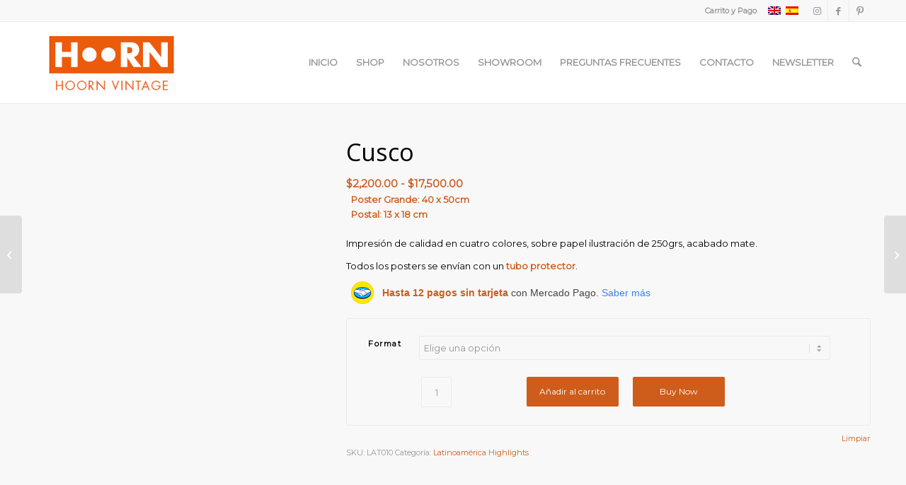

--- FILE ---
content_type: text/html; charset=UTF-8
request_url: https://hoornvintage.com/es/producto/cusco/
body_size: 23037
content:
<!DOCTYPE html>
<html lang="es-ES" class="html_stretched responsive av-preloader-disabled  html_header_top html_logo_left html_main_nav_header html_menu_right html_large html_header_sticky html_header_shrinking html_header_topbar_active html_mobile_menu_phone html_header_searchicon html_content_align_center html_header_unstick_top_disabled html_header_stretch_disabled html_av-overlay-side html_av-overlay-side-classic html_av-submenu-noclone html_entry_id_10391 av-cookies-no-cookie-consent av-no-preview av-default-lightbox html_text_menu_active av-mobile-menu-switch-default">
<head>
<meta charset="UTF-8" />
<meta name="robots" content="index, follow" />


<!-- mobile setting -->
<meta name="viewport" content="width=device-width, initial-scale=1">

<!-- Scripts/CSS and wp_head hook -->
<title>Cusco &#8211; Hoorn Vintage</title>
<style type="text/css" id="wpml-ls-inline-styles-additional-css">#lang_sel img, #lang_sel_list img, #lang_sel_footer img { display: inline; }</style>
<meta name='robots' content='max-image-preview:large' />
	<style>img:is([sizes="auto" i], [sizes^="auto," i]) { contain-intrinsic-size: 3000px 1500px }</style>
	<link rel="alternate" hreflang="en" href="https://hoornvintage.com/en/product/cusco/" />
<link rel="alternate" hreflang="es" href="https://hoornvintage.com/es/producto/cusco/" />
<link rel="alternate" hreflang="x-default" href="https://hoornvintage.com/en/product/cusco/" />

            <script data-no-defer="1" data-ezscrex="false" data-cfasync="false" data-pagespeed-no-defer data-cookieconsent="ignore">
                var ctPublicFunctions = {"_ajax_nonce":"43b88aa0c9","_rest_nonce":"270e3703d6","_ajax_url":"\/wp-admin\/admin-ajax.php","_rest_url":"https:\/\/hoornvintage.com\/es\/wp-json\/","data__cookies_type":"native","data__ajax_type":"admin_ajax","data__bot_detector_enabled":0,"data__frontend_data_log_enabled":1,"cookiePrefix":"","wprocket_detected":false,"host_url":"hoornvintage.com","text__ee_click_to_select":"Click to select the whole data","text__ee_original_email":"The complete one is","text__ee_got_it":"Got it","text__ee_blocked":"Bloqueado","text__ee_cannot_connect":"Cannot connect","text__ee_cannot_decode":"Can not decode email. Unknown reason","text__ee_email_decoder":"CleanTalk email decoder","text__ee_wait_for_decoding":"The magic is on the way!","text__ee_decoding_process":"Please wait a few seconds while we decode the contact data."}
            </script>
        
            <script data-no-defer="1" data-ezscrex="false" data-cfasync="false" data-pagespeed-no-defer data-cookieconsent="ignore">
                var ctPublic = {"_ajax_nonce":"43b88aa0c9","settings__forms__check_internal":"0","settings__forms__check_external":"0","settings__forms__force_protection":0,"settings__forms__search_test":"1","settings__forms__wc_add_to_cart":0,"settings__data__bot_detector_enabled":0,"settings__sfw__anti_crawler":0,"blog_home":"https:\/\/hoornvintage.com\/es\/\/","pixel__setting":"0","pixel__enabled":false,"pixel__url":null,"data__email_check_before_post":1,"data__email_check_exist_post":0,"data__cookies_type":"native","data__key_is_ok":true,"data__visible_fields_required":true,"wl_brandname":"Anti-Spam by CleanTalk","wl_brandname_short":"CleanTalk","ct_checkjs_key":"0147695e0d03c55582f76b1b3e2bb48525234b6edd112f65d1888b82779f7bbf","emailEncoderPassKey":"07379a7042c7d6274b760877cbd57ebf","bot_detector_forms_excluded":"W10=","advancedCacheExists":true,"varnishCacheExists":false,"wc_ajax_add_to_cart":false}
            </script>
        <link rel="alternate" type="application/rss+xml" title="Hoorn Vintage &raquo; Feed" href="https://hoornvintage.com/es/feed/" />
<link rel="alternate" type="application/rss+xml" title="Hoorn Vintage &raquo; Feed de los comentarios" href="https://hoornvintage.com/es/comments/feed/" />

<!-- google webfont font replacement -->

			<script type='text/javascript'>

				(function() {

					/*	check if webfonts are disabled by user setting via cookie - or user must opt in.	*/
					var html = document.getElementsByTagName('html')[0];
					var cookie_check = html.className.indexOf('av-cookies-needs-opt-in') >= 0 || html.className.indexOf('av-cookies-can-opt-out') >= 0;
					var allow_continue = true;
					var silent_accept_cookie = html.className.indexOf('av-cookies-user-silent-accept') >= 0;

					if( cookie_check && ! silent_accept_cookie )
					{
						if( ! document.cookie.match(/aviaCookieConsent/) || html.className.indexOf('av-cookies-session-refused') >= 0 )
						{
							allow_continue = false;
						}
						else
						{
							if( ! document.cookie.match(/aviaPrivacyRefuseCookiesHideBar/) )
							{
								allow_continue = false;
							}
							else if( ! document.cookie.match(/aviaPrivacyEssentialCookiesEnabled/) )
							{
								allow_continue = false;
							}
							else if( document.cookie.match(/aviaPrivacyGoogleWebfontsDisabled/) )
							{
								allow_continue = false;
							}
						}
					}

					if( allow_continue )
					{
						var f = document.createElement('link');

						f.type 	= 'text/css';
						f.rel 	= 'stylesheet';
						f.href 	= 'https://fonts.googleapis.com/css?family=Open+Sans:400,600%7CMontserrat&display=auto';
						f.id 	= 'avia-google-webfont';

						document.getElementsByTagName('head')[0].appendChild(f);
					}
				})();

			</script>
			<link rel='stylesheet' id='berocket_mm_quantity_style-css' href='https://hoornvintage.com/wp-content/plugins/woocommerce-minmax-quantity/css/shop.css?ver=3.1.1.3' type='text/css' media='all' />
<link rel='stylesheet' id='qlwcdc-pro-css' href='https://hoornvintage.com/wp-content/plugins/woocommerce-direct-checkout-pro/assets/frontend/qlwcdc-pro.min.css?ver=3.1.1' type='text/css' media='all' />
<link rel='stylesheet' id='wp-block-library-css' href='https://hoornvintage.com/wp-includes/css/dist/block-library/style.min.css?ver=6.8.3' type='text/css' media='all' />
<style id='global-styles-inline-css' type='text/css'>
:root{--wp--preset--aspect-ratio--square: 1;--wp--preset--aspect-ratio--4-3: 4/3;--wp--preset--aspect-ratio--3-4: 3/4;--wp--preset--aspect-ratio--3-2: 3/2;--wp--preset--aspect-ratio--2-3: 2/3;--wp--preset--aspect-ratio--16-9: 16/9;--wp--preset--aspect-ratio--9-16: 9/16;--wp--preset--color--black: #000000;--wp--preset--color--cyan-bluish-gray: #abb8c3;--wp--preset--color--white: #ffffff;--wp--preset--color--pale-pink: #f78da7;--wp--preset--color--vivid-red: #cf2e2e;--wp--preset--color--luminous-vivid-orange: #ff6900;--wp--preset--color--luminous-vivid-amber: #fcb900;--wp--preset--color--light-green-cyan: #7bdcb5;--wp--preset--color--vivid-green-cyan: #00d084;--wp--preset--color--pale-cyan-blue: #8ed1fc;--wp--preset--color--vivid-cyan-blue: #0693e3;--wp--preset--color--vivid-purple: #9b51e0;--wp--preset--color--metallic-red: #b02b2c;--wp--preset--color--maximum-yellow-red: #edae44;--wp--preset--color--yellow-sun: #eeee22;--wp--preset--color--palm-leaf: #83a846;--wp--preset--color--aero: #7bb0e7;--wp--preset--color--old-lavender: #745f7e;--wp--preset--color--steel-teal: #5f8789;--wp--preset--color--raspberry-pink: #d65799;--wp--preset--color--medium-turquoise: #4ecac2;--wp--preset--gradient--vivid-cyan-blue-to-vivid-purple: linear-gradient(135deg,rgba(6,147,227,1) 0%,rgb(155,81,224) 100%);--wp--preset--gradient--light-green-cyan-to-vivid-green-cyan: linear-gradient(135deg,rgb(122,220,180) 0%,rgb(0,208,130) 100%);--wp--preset--gradient--luminous-vivid-amber-to-luminous-vivid-orange: linear-gradient(135deg,rgba(252,185,0,1) 0%,rgba(255,105,0,1) 100%);--wp--preset--gradient--luminous-vivid-orange-to-vivid-red: linear-gradient(135deg,rgba(255,105,0,1) 0%,rgb(207,46,46) 100%);--wp--preset--gradient--very-light-gray-to-cyan-bluish-gray: linear-gradient(135deg,rgb(238,238,238) 0%,rgb(169,184,195) 100%);--wp--preset--gradient--cool-to-warm-spectrum: linear-gradient(135deg,rgb(74,234,220) 0%,rgb(151,120,209) 20%,rgb(207,42,186) 40%,rgb(238,44,130) 60%,rgb(251,105,98) 80%,rgb(254,248,76) 100%);--wp--preset--gradient--blush-light-purple: linear-gradient(135deg,rgb(255,206,236) 0%,rgb(152,150,240) 100%);--wp--preset--gradient--blush-bordeaux: linear-gradient(135deg,rgb(254,205,165) 0%,rgb(254,45,45) 50%,rgb(107,0,62) 100%);--wp--preset--gradient--luminous-dusk: linear-gradient(135deg,rgb(255,203,112) 0%,rgb(199,81,192) 50%,rgb(65,88,208) 100%);--wp--preset--gradient--pale-ocean: linear-gradient(135deg,rgb(255,245,203) 0%,rgb(182,227,212) 50%,rgb(51,167,181) 100%);--wp--preset--gradient--electric-grass: linear-gradient(135deg,rgb(202,248,128) 0%,rgb(113,206,126) 100%);--wp--preset--gradient--midnight: linear-gradient(135deg,rgb(2,3,129) 0%,rgb(40,116,252) 100%);--wp--preset--font-size--small: 1rem;--wp--preset--font-size--medium: 1.125rem;--wp--preset--font-size--large: 1.75rem;--wp--preset--font-size--x-large: clamp(1.75rem, 3vw, 2.25rem);--wp--preset--spacing--20: 0.44rem;--wp--preset--spacing--30: 0.67rem;--wp--preset--spacing--40: 1rem;--wp--preset--spacing--50: 1.5rem;--wp--preset--spacing--60: 2.25rem;--wp--preset--spacing--70: 3.38rem;--wp--preset--spacing--80: 5.06rem;--wp--preset--shadow--natural: 6px 6px 9px rgba(0, 0, 0, 0.2);--wp--preset--shadow--deep: 12px 12px 50px rgba(0, 0, 0, 0.4);--wp--preset--shadow--sharp: 6px 6px 0px rgba(0, 0, 0, 0.2);--wp--preset--shadow--outlined: 6px 6px 0px -3px rgba(255, 255, 255, 1), 6px 6px rgba(0, 0, 0, 1);--wp--preset--shadow--crisp: 6px 6px 0px rgba(0, 0, 0, 1);}:root { --wp--style--global--content-size: 800px;--wp--style--global--wide-size: 1130px; }:where(body) { margin: 0; }.wp-site-blocks > .alignleft { float: left; margin-right: 2em; }.wp-site-blocks > .alignright { float: right; margin-left: 2em; }.wp-site-blocks > .aligncenter { justify-content: center; margin-left: auto; margin-right: auto; }:where(.is-layout-flex){gap: 0.5em;}:where(.is-layout-grid){gap: 0.5em;}.is-layout-flow > .alignleft{float: left;margin-inline-start: 0;margin-inline-end: 2em;}.is-layout-flow > .alignright{float: right;margin-inline-start: 2em;margin-inline-end: 0;}.is-layout-flow > .aligncenter{margin-left: auto !important;margin-right: auto !important;}.is-layout-constrained > .alignleft{float: left;margin-inline-start: 0;margin-inline-end: 2em;}.is-layout-constrained > .alignright{float: right;margin-inline-start: 2em;margin-inline-end: 0;}.is-layout-constrained > .aligncenter{margin-left: auto !important;margin-right: auto !important;}.is-layout-constrained > :where(:not(.alignleft):not(.alignright):not(.alignfull)){max-width: var(--wp--style--global--content-size);margin-left: auto !important;margin-right: auto !important;}.is-layout-constrained > .alignwide{max-width: var(--wp--style--global--wide-size);}body .is-layout-flex{display: flex;}.is-layout-flex{flex-wrap: wrap;align-items: center;}.is-layout-flex > :is(*, div){margin: 0;}body .is-layout-grid{display: grid;}.is-layout-grid > :is(*, div){margin: 0;}body{padding-top: 0px;padding-right: 0px;padding-bottom: 0px;padding-left: 0px;}a:where(:not(.wp-element-button)){text-decoration: underline;}:root :where(.wp-element-button, .wp-block-button__link){background-color: #32373c;border-width: 0;color: #fff;font-family: inherit;font-size: inherit;line-height: inherit;padding: calc(0.667em + 2px) calc(1.333em + 2px);text-decoration: none;}.has-black-color{color: var(--wp--preset--color--black) !important;}.has-cyan-bluish-gray-color{color: var(--wp--preset--color--cyan-bluish-gray) !important;}.has-white-color{color: var(--wp--preset--color--white) !important;}.has-pale-pink-color{color: var(--wp--preset--color--pale-pink) !important;}.has-vivid-red-color{color: var(--wp--preset--color--vivid-red) !important;}.has-luminous-vivid-orange-color{color: var(--wp--preset--color--luminous-vivid-orange) !important;}.has-luminous-vivid-amber-color{color: var(--wp--preset--color--luminous-vivid-amber) !important;}.has-light-green-cyan-color{color: var(--wp--preset--color--light-green-cyan) !important;}.has-vivid-green-cyan-color{color: var(--wp--preset--color--vivid-green-cyan) !important;}.has-pale-cyan-blue-color{color: var(--wp--preset--color--pale-cyan-blue) !important;}.has-vivid-cyan-blue-color{color: var(--wp--preset--color--vivid-cyan-blue) !important;}.has-vivid-purple-color{color: var(--wp--preset--color--vivid-purple) !important;}.has-metallic-red-color{color: var(--wp--preset--color--metallic-red) !important;}.has-maximum-yellow-red-color{color: var(--wp--preset--color--maximum-yellow-red) !important;}.has-yellow-sun-color{color: var(--wp--preset--color--yellow-sun) !important;}.has-palm-leaf-color{color: var(--wp--preset--color--palm-leaf) !important;}.has-aero-color{color: var(--wp--preset--color--aero) !important;}.has-old-lavender-color{color: var(--wp--preset--color--old-lavender) !important;}.has-steel-teal-color{color: var(--wp--preset--color--steel-teal) !important;}.has-raspberry-pink-color{color: var(--wp--preset--color--raspberry-pink) !important;}.has-medium-turquoise-color{color: var(--wp--preset--color--medium-turquoise) !important;}.has-black-background-color{background-color: var(--wp--preset--color--black) !important;}.has-cyan-bluish-gray-background-color{background-color: var(--wp--preset--color--cyan-bluish-gray) !important;}.has-white-background-color{background-color: var(--wp--preset--color--white) !important;}.has-pale-pink-background-color{background-color: var(--wp--preset--color--pale-pink) !important;}.has-vivid-red-background-color{background-color: var(--wp--preset--color--vivid-red) !important;}.has-luminous-vivid-orange-background-color{background-color: var(--wp--preset--color--luminous-vivid-orange) !important;}.has-luminous-vivid-amber-background-color{background-color: var(--wp--preset--color--luminous-vivid-amber) !important;}.has-light-green-cyan-background-color{background-color: var(--wp--preset--color--light-green-cyan) !important;}.has-vivid-green-cyan-background-color{background-color: var(--wp--preset--color--vivid-green-cyan) !important;}.has-pale-cyan-blue-background-color{background-color: var(--wp--preset--color--pale-cyan-blue) !important;}.has-vivid-cyan-blue-background-color{background-color: var(--wp--preset--color--vivid-cyan-blue) !important;}.has-vivid-purple-background-color{background-color: var(--wp--preset--color--vivid-purple) !important;}.has-metallic-red-background-color{background-color: var(--wp--preset--color--metallic-red) !important;}.has-maximum-yellow-red-background-color{background-color: var(--wp--preset--color--maximum-yellow-red) !important;}.has-yellow-sun-background-color{background-color: var(--wp--preset--color--yellow-sun) !important;}.has-palm-leaf-background-color{background-color: var(--wp--preset--color--palm-leaf) !important;}.has-aero-background-color{background-color: var(--wp--preset--color--aero) !important;}.has-old-lavender-background-color{background-color: var(--wp--preset--color--old-lavender) !important;}.has-steel-teal-background-color{background-color: var(--wp--preset--color--steel-teal) !important;}.has-raspberry-pink-background-color{background-color: var(--wp--preset--color--raspberry-pink) !important;}.has-medium-turquoise-background-color{background-color: var(--wp--preset--color--medium-turquoise) !important;}.has-black-border-color{border-color: var(--wp--preset--color--black) !important;}.has-cyan-bluish-gray-border-color{border-color: var(--wp--preset--color--cyan-bluish-gray) !important;}.has-white-border-color{border-color: var(--wp--preset--color--white) !important;}.has-pale-pink-border-color{border-color: var(--wp--preset--color--pale-pink) !important;}.has-vivid-red-border-color{border-color: var(--wp--preset--color--vivid-red) !important;}.has-luminous-vivid-orange-border-color{border-color: var(--wp--preset--color--luminous-vivid-orange) !important;}.has-luminous-vivid-amber-border-color{border-color: var(--wp--preset--color--luminous-vivid-amber) !important;}.has-light-green-cyan-border-color{border-color: var(--wp--preset--color--light-green-cyan) !important;}.has-vivid-green-cyan-border-color{border-color: var(--wp--preset--color--vivid-green-cyan) !important;}.has-pale-cyan-blue-border-color{border-color: var(--wp--preset--color--pale-cyan-blue) !important;}.has-vivid-cyan-blue-border-color{border-color: var(--wp--preset--color--vivid-cyan-blue) !important;}.has-vivid-purple-border-color{border-color: var(--wp--preset--color--vivid-purple) !important;}.has-metallic-red-border-color{border-color: var(--wp--preset--color--metallic-red) !important;}.has-maximum-yellow-red-border-color{border-color: var(--wp--preset--color--maximum-yellow-red) !important;}.has-yellow-sun-border-color{border-color: var(--wp--preset--color--yellow-sun) !important;}.has-palm-leaf-border-color{border-color: var(--wp--preset--color--palm-leaf) !important;}.has-aero-border-color{border-color: var(--wp--preset--color--aero) !important;}.has-old-lavender-border-color{border-color: var(--wp--preset--color--old-lavender) !important;}.has-steel-teal-border-color{border-color: var(--wp--preset--color--steel-teal) !important;}.has-raspberry-pink-border-color{border-color: var(--wp--preset--color--raspberry-pink) !important;}.has-medium-turquoise-border-color{border-color: var(--wp--preset--color--medium-turquoise) !important;}.has-vivid-cyan-blue-to-vivid-purple-gradient-background{background: var(--wp--preset--gradient--vivid-cyan-blue-to-vivid-purple) !important;}.has-light-green-cyan-to-vivid-green-cyan-gradient-background{background: var(--wp--preset--gradient--light-green-cyan-to-vivid-green-cyan) !important;}.has-luminous-vivid-amber-to-luminous-vivid-orange-gradient-background{background: var(--wp--preset--gradient--luminous-vivid-amber-to-luminous-vivid-orange) !important;}.has-luminous-vivid-orange-to-vivid-red-gradient-background{background: var(--wp--preset--gradient--luminous-vivid-orange-to-vivid-red) !important;}.has-very-light-gray-to-cyan-bluish-gray-gradient-background{background: var(--wp--preset--gradient--very-light-gray-to-cyan-bluish-gray) !important;}.has-cool-to-warm-spectrum-gradient-background{background: var(--wp--preset--gradient--cool-to-warm-spectrum) !important;}.has-blush-light-purple-gradient-background{background: var(--wp--preset--gradient--blush-light-purple) !important;}.has-blush-bordeaux-gradient-background{background: var(--wp--preset--gradient--blush-bordeaux) !important;}.has-luminous-dusk-gradient-background{background: var(--wp--preset--gradient--luminous-dusk) !important;}.has-pale-ocean-gradient-background{background: var(--wp--preset--gradient--pale-ocean) !important;}.has-electric-grass-gradient-background{background: var(--wp--preset--gradient--electric-grass) !important;}.has-midnight-gradient-background{background: var(--wp--preset--gradient--midnight) !important;}.has-small-font-size{font-size: var(--wp--preset--font-size--small) !important;}.has-medium-font-size{font-size: var(--wp--preset--font-size--medium) !important;}.has-large-font-size{font-size: var(--wp--preset--font-size--large) !important;}.has-x-large-font-size{font-size: var(--wp--preset--font-size--x-large) !important;}
:where(.wp-block-post-template.is-layout-flex){gap: 1.25em;}:where(.wp-block-post-template.is-layout-grid){gap: 1.25em;}
:where(.wp-block-columns.is-layout-flex){gap: 2em;}:where(.wp-block-columns.is-layout-grid){gap: 2em;}
:root :where(.wp-block-pullquote){font-size: 1.5em;line-height: 1.6;}
</style>
<link rel='stylesheet' id='cleantalk-public-css-css' href='https://hoornvintage.com/wp-content/plugins/cleantalk-spam-protect/css/cleantalk-public.min.css?ver=6.70.1_1767044441' type='text/css' media='all' />
<link rel='stylesheet' id='cleantalk-email-decoder-css-css' href='https://hoornvintage.com/wp-content/plugins/cleantalk-spam-protect/css/cleantalk-email-decoder.min.css?ver=6.70.1_1767044441' type='text/css' media='all' />
<link rel='stylesheet' id='wc-aelia-cs-frontend-css' href='https://hoornvintage.com/wp-content/plugins/woocommerce-aelia-currencyswitcher/src/design/css/frontend.css?ver=5.2.15.251024' type='text/css' media='all' />
<style id='woocommerce-inline-inline-css' type='text/css'>
.woocommerce form .form-row .required { visibility: visible; }
</style>
<link rel='stylesheet' id='brands-styles-css' href='https://hoornvintage.com/wp-content/plugins/woocommerce/assets/css/brands.css?ver=10.3.7' type='text/css' media='all' />
<link rel='stylesheet' id='avia-merged-styles-css' href='https://hoornvintage.com/wp-content/uploads/dynamic_avia/avia-merged-styles-49714b5d415ac03bd3ca218ecd9a14fc---6952f5b89c4b7.css' type='text/css' media='all' />
<script type="text/template" id="tmpl-variation-template">
	<div class="woocommerce-variation-description">{{{ data.variation.variation_description }}}</div>
	<div class="woocommerce-variation-price">{{{ data.variation.price_html }}}</div>
	<div class="woocommerce-variation-availability">{{{ data.variation.availability_html }}}</div>
</script>
<script type="text/template" id="tmpl-unavailable-variation-template">
	<p role="alert">Lo siento, este producto no está disponible. Por favor, elige otra combinación.</p>
</script>
<script type="text/javascript" src="https://hoornvintage.com/wp-includes/js/jquery/jquery.min.js?ver=3.7.1" id="jquery-core-js"></script>
<script type="text/javascript" src="https://hoornvintage.com/wp-includes/js/underscore.min.js?ver=1.13.7" id="underscore-js"></script>
<script type="text/javascript" id="wp-util-js-extra">
/* <![CDATA[ */
var _wpUtilSettings = {"ajax":{"url":"\/wp-admin\/admin-ajax.php"}};
/* ]]> */
</script>
<script type="text/javascript" src="https://hoornvintage.com/wp-includes/js/wp-util.min.js?ver=6.8.3" id="wp-util-js"></script>
<script type="text/javascript" src="https://hoornvintage.com/wp-content/plugins/woocommerce/assets/js/jquery-blockui/jquery.blockUI.min.js?ver=2.7.0-wc.10.3.7" id="wc-jquery-blockui-js" data-wp-strategy="defer"></script>
<script type="text/javascript" id="wc-add-to-cart-variation-js-extra">
/* <![CDATA[ */
var wc_add_to_cart_variation_params = {"wc_ajax_url":"\/es\/?wc-ajax=%%endpoint%%","i18n_no_matching_variations_text":"Lo siento, no hay productos que igualen tu selecci\u00f3n. Por favor, escoge una combinaci\u00f3n diferente.","i18n_make_a_selection_text":"Elige las opciones del producto antes de a\u00f1adir este producto a tu carrito.","i18n_unavailable_text":"Lo siento, este producto no est\u00e1 disponible. Por favor, elige otra combinaci\u00f3n.","i18n_reset_alert_text":"Se ha restablecido tu selecci\u00f3n. Por favor, elige alguna opci\u00f3n del producto antes de poder a\u00f1adir este producto a tu carrito."};
/* ]]> */
</script>
<script type="text/javascript" src="https://hoornvintage.com/wp-content/plugins/woocommerce/assets/js/frontend/add-to-cart-variation.min.js?ver=10.3.7" id="wc-add-to-cart-variation-js" data-wp-strategy="defer"></script>
<script type="text/javascript" id="qlwcdc-pro-js-extra">
/* <![CDATA[ */
var qlwcdc = {"nonce":"9ed9d4d5c5","delay":"200","timeout":null};
/* ]]> */
</script>
<script type="text/javascript" src="https://hoornvintage.com/wp-content/plugins/woocommerce-direct-checkout-pro/assets/frontend/qlwcdc-pro.min.js?ver=3.1.1" id="qlwcdc-pro-js"></script>
<script type="text/javascript" src="https://hoornvintage.com/wp-content/plugins/cleantalk-spam-protect/js/apbct-public-bundle_gathering.min.js?ver=6.70.1_1767044441" id="apbct-public-bundle_gathering.min-js-js"></script>
<script type="text/javascript" src="https://hoornvintage.com/wp-content/plugins/woocommerce-minmax-quantity/js/frontend.js?ver=6.8.3" id="berocket-front-cart-js-js"></script>
<script type="text/javascript" src="https://hoornvintage.com/wp-content/plugins/woocommerce/assets/js/js-cookie/js.cookie.min.js?ver=2.1.4-wc.10.3.7" id="wc-js-cookie-js" defer="defer" data-wp-strategy="defer"></script>
<script type="text/javascript" id="wc-cart-fragments-js-extra">
/* <![CDATA[ */
var wc_cart_fragments_params = {"ajax_url":"\/wp-admin\/admin-ajax.php?lang=es","wc_ajax_url":"\/es\/?wc-ajax=%%endpoint%%","cart_hash_key":"wc_cart_hash_d24fd8d34ee14b2daea02e3447437f60_ARS-es","fragment_name":"wc_fragments_d24fd8d34ee14b2daea02e3447437f60_ARS","request_timeout":"5000"};
/* ]]> */
</script>
<script type="text/javascript" src="https://hoornvintage.com/wp-content/plugins/woocommerce/assets/js/frontend/cart-fragments.min.js?ver=10.3.7" id="wc-cart-fragments-js" defer="defer" data-wp-strategy="defer"></script>
<script type="text/javascript" id="wc-single-product-js-extra">
/* <![CDATA[ */
var wc_single_product_params = {"i18n_required_rating_text":"Por favor elige una puntuaci\u00f3n","i18n_rating_options":["1 de 5 estrellas","2 de 5 estrellas","3 de 5 estrellas","4 de 5 estrellas","5 de 5 estrellas"],"i18n_product_gallery_trigger_text":"Ver galer\u00eda de im\u00e1genes a pantalla completa","review_rating_required":"yes","flexslider":{"rtl":false,"animation":"slide","smoothHeight":true,"directionNav":false,"controlNav":"thumbnails","slideshow":false,"animationSpeed":500,"animationLoop":false,"allowOneSlide":false},"zoom_enabled":"","zoom_options":[],"photoswipe_enabled":"","photoswipe_options":{"shareEl":false,"closeOnScroll":false,"history":false,"hideAnimationDuration":0,"showAnimationDuration":0},"flexslider_enabled":""};
/* ]]> */
</script>
<script type="text/javascript" src="https://hoornvintage.com/wp-content/plugins/woocommerce/assets/js/frontend/single-product.min.js?ver=10.3.7" id="wc-single-product-js" defer="defer" data-wp-strategy="defer"></script>
<script type="text/javascript" id="woocommerce-js-extra">
/* <![CDATA[ */
var woocommerce_params = {"ajax_url":"\/wp-admin\/admin-ajax.php?lang=es","wc_ajax_url":"\/es\/?wc-ajax=%%endpoint%%","i18n_password_show":"Mostrar contrase\u00f1a","i18n_password_hide":"Ocultar contrase\u00f1a"};
/* ]]> */
</script>
<script type="text/javascript" src="https://hoornvintage.com/wp-content/plugins/woocommerce/assets/js/frontend/woocommerce.min.js?ver=10.3.7" id="woocommerce-js" defer="defer" data-wp-strategy="defer"></script>
<script type="text/javascript" src="https://hoornvintage.com/wp-content/uploads/dynamic_avia/avia-head-scripts-1f5f2b39892ed9261cacdab68fcea5cd---6952f5b8b1e79.js" id="avia-head-scripts-js"></script>
<link rel="https://api.w.org/" href="https://hoornvintage.com/es/wp-json/" /><link rel="alternate" title="JSON" type="application/json" href="https://hoornvintage.com/es/wp-json/wp/v2/product/10391" /><link rel="EditURI" type="application/rsd+xml" title="RSD" href="https://hoornvintage.com/xmlrpc.php?rsd" />
<meta name="generator" content="WordPress 6.8.3" />
<meta name="generator" content="WooCommerce 10.3.7" />
<link rel="canonical" href="https://hoornvintage.com/es/producto/cusco/" />
<link rel='shortlink' href='https://hoornvintage.com/es/?p=10391' />
<link rel="alternate" title="oEmbed (JSON)" type="application/json+oembed" href="https://hoornvintage.com/es/wp-json/oembed/1.0/embed?url=https%3A%2F%2Fhoornvintage.com%2Fes%2Fproducto%2Fcusco%2F" />
<link rel="alternate" title="oEmbed (XML)" type="text/xml+oembed" href="https://hoornvintage.com/es/wp-json/oembed/1.0/embed?url=https%3A%2F%2Fhoornvintage.com%2Fes%2Fproducto%2Fcusco%2F&#038;format=xml" />
<meta name="generator" content="WPML ver:4.8.5 stt:1,2;" />
<style></style>
<link rel="icon" href="https://hoornvintage.com/wp-content/uploads/2022/01/FAVICON-HOORN-VINTAGE.png" type="image/png">
<!--[if lt IE 9]><script src="https://hoornvintage.com/wp-content/themes/enfold/js/html5shiv.js"></script><![endif]--><link rel="profile" href="https://gmpg.org/xfn/11" />
<link rel="alternate" type="application/rss+xml" title="Hoorn Vintage RSS2 Feed" href="https://hoornvintage.com/es/feed/" />
<link rel="pingback" href="https://hoornvintage.com/xmlrpc.php" />
	<noscript><style>.woocommerce-product-gallery{ opacity: 1 !important; }</style></noscript>
	
<!-- To speed up the rendering and to display the site as fast as possible to the user we include some styles and scripts for above the fold content inline -->
<script type="text/javascript">'use strict';var avia_is_mobile=!1;if(/Android|webOS|iPhone|iPad|iPod|BlackBerry|IEMobile|Opera Mini/i.test(navigator.userAgent)&&'ontouchstart' in document.documentElement){avia_is_mobile=!0;document.documentElement.className+=' avia_mobile '}
else{document.documentElement.className+=' avia_desktop '};document.documentElement.className+=' js_active ';(function(){var e=['-webkit-','-moz-','-ms-',''],n='',o=!1,a=!1;for(var t in e){if(e[t]+'transform' in document.documentElement.style){o=!0;n=e[t]+'transform'};if(e[t]+'perspective' in document.documentElement.style){a=!0}};if(o){document.documentElement.className+=' avia_transform '};if(a){document.documentElement.className+=' avia_transform3d '};if(typeof document.getElementsByClassName=='function'&&typeof document.documentElement.getBoundingClientRect=='function'&&avia_is_mobile==!1){if(n&&window.innerHeight>0){setTimeout(function(){var e=0,o={},a=0,t=document.getElementsByClassName('av-parallax'),i=window.pageYOffset||document.documentElement.scrollTop;for(e=0;e<t.length;e++){t[e].style.top='0px';o=t[e].getBoundingClientRect();a=Math.ceil((window.innerHeight+i-o.top)*0.3);t[e].style[n]='translate(0px, '+a+'px)';t[e].style.top='auto';t[e].className+=' enabled-parallax '}},50)}}})();</script><style type="text/css">
		@font-face {font-family: 'entypo-fontello-enfold'; font-weight: normal; font-style: normal; font-display: auto;
		src: url('https://hoornvintage.com/wp-content/themes/enfold/config-templatebuilder/avia-template-builder/assets/fonts/entypo-fontello-enfold/entypo-fontello-enfold.woff2') format('woff2'),
		url('https://hoornvintage.com/wp-content/themes/enfold/config-templatebuilder/avia-template-builder/assets/fonts/entypo-fontello-enfold/entypo-fontello-enfold.woff') format('woff'),
		url('https://hoornvintage.com/wp-content/themes/enfold/config-templatebuilder/avia-template-builder/assets/fonts/entypo-fontello-enfold/entypo-fontello-enfold.ttf') format('truetype'),
		url('https://hoornvintage.com/wp-content/themes/enfold/config-templatebuilder/avia-template-builder/assets/fonts/entypo-fontello-enfold/entypo-fontello-enfold.svg#entypo-fontello-enfold') format('svg'),
		url('https://hoornvintage.com/wp-content/themes/enfold/config-templatebuilder/avia-template-builder/assets/fonts/entypo-fontello-enfold/entypo-fontello-enfold.eot'),
		url('https://hoornvintage.com/wp-content/themes/enfold/config-templatebuilder/avia-template-builder/assets/fonts/entypo-fontello-enfold/entypo-fontello-enfold.eot?#iefix') format('embedded-opentype');
		}

		#top .avia-font-entypo-fontello-enfold, body .avia-font-entypo-fontello-enfold, html body [data-av_iconfont='entypo-fontello-enfold']:before{ font-family: 'entypo-fontello-enfold'; }
		
		@font-face {font-family: 'entypo-fontello'; font-weight: normal; font-style: normal; font-display: auto;
		src: url('https://hoornvintage.com/wp-content/themes/enfold/config-templatebuilder/avia-template-builder/assets/fonts/entypo-fontello/entypo-fontello.woff2') format('woff2'),
		url('https://hoornvintage.com/wp-content/themes/enfold/config-templatebuilder/avia-template-builder/assets/fonts/entypo-fontello/entypo-fontello.woff') format('woff'),
		url('https://hoornvintage.com/wp-content/themes/enfold/config-templatebuilder/avia-template-builder/assets/fonts/entypo-fontello/entypo-fontello.ttf') format('truetype'),
		url('https://hoornvintage.com/wp-content/themes/enfold/config-templatebuilder/avia-template-builder/assets/fonts/entypo-fontello/entypo-fontello.svg#entypo-fontello') format('svg'),
		url('https://hoornvintage.com/wp-content/themes/enfold/config-templatebuilder/avia-template-builder/assets/fonts/entypo-fontello/entypo-fontello.eot'),
		url('https://hoornvintage.com/wp-content/themes/enfold/config-templatebuilder/avia-template-builder/assets/fonts/entypo-fontello/entypo-fontello.eot?#iefix') format('embedded-opentype');
		}

		#top .avia-font-entypo-fontello, body .avia-font-entypo-fontello, html body [data-av_iconfont='entypo-fontello']:before{ font-family: 'entypo-fontello'; }
		</style>

<!--
Debugging Info for Theme support: 

Theme: Enfold
Version: 7.1
Installed: enfold
AviaFramework Version: 5.6
AviaBuilder Version: 6.0
aviaElementManager Version: 1.0.1
- - - - - - - - - - -
ChildTheme: Enfold Child
ChildTheme Version: 1.0
ChildTheme Installed: enfold

- - - - - - - - - - -
ML:2048-PU:186-PLA:20
WP:6.8.3
Compress: CSS:all theme files - JS:all theme files
Updates: disabled
PLAu:18
-->
<link rel="apple-touch-icon" sizes="180x180" href="/apple-touch-icon.png">
<link rel="icon" type="image/png" sizes="32x32" href="/favicon-32x32.png">
<link rel="icon" type="image/png" sizes="16x16" href="/favicon-16x16.png">
<link rel="manifest" href="/site.webmanifest">
<link rel="mask-icon" href="/safari-pinned-tab.svg" color="#ce5b1c">
<meta name="msapplication-TileColor" content="#da532c">
<meta name="theme-color" content="#ffffff">

<!-- Google Tag Manager -->
<script>(function(w,d,s,l,i){w[l]=w[l]||[];w[l].push({'gtm.start':
new Date().getTime(),event:'gtm.js'});var f=d.getElementsByTagName(s)[0],
j=d.createElement(s),dl=l!='dataLayer'?'&l='+l:'';j.async=true;j.src=
'https://www.googletagmanager.com/gtm.js?id='+i+dl;f.parentNode.insertBefore(j,f);
})(window,document,'script','dataLayer','GTM-56C3R5J');</script>
<!-- End Google Tag Manager -->


</head>

<body id="top" class="wp-singular product-template-default single single-product postid-10391 wp-theme-enfold wp-child-theme-enfold-child stretched rtl_columns av-curtain-numeric open_sans montserrat  theme-enfold woocommerce woocommerce-page woocommerce-no-js post-type-product product_type-variable product_cat-latinoamerica-highlights pa_format-postal pa_format-poster-grande translation_priority-opcional avia-responsive-images-support avia-woocommerce-30" itemscope="itemscope" itemtype="https://schema.org/WebPage" >
<!-- Google Tag Manager (noscript) -->
<noscript><iframe src="https://www.googletagmanager.com/ns.html?id=GTM-56C3R5J" height="0" width="0" style="display:none;visibility:hidden"></iframe></noscript>
<!-- End Google Tag Manager (noscript) -->
	
	<div id='wrap_all'>

	
<header id='header' class='all_colors header_color light_bg_color  av_header_top av_logo_left av_main_nav_header av_menu_right av_large av_header_sticky av_header_shrinking av_header_stretch_disabled av_mobile_menu_phone av_header_searchicon av_header_unstick_top_disabled av_bottom_nav_disabled  av_header_border_disabled' aria-label="Header" data-av_shrink_factor='50' role="banner" itemscope="itemscope" itemtype="https://schema.org/WPHeader" >

		<div id='header_meta' class='container_wrap container_wrap_meta  av_icon_active_right av_extra_header_active av_secondary_right av_entry_id_10391'>

			      <div class='container'>
			      <ul class='noLightbox social_bookmarks icon_count_3'><li class='social_bookmarks_instagram av-social-link-instagram social_icon_1 avia_social_iconfont'><a  target="_blank" aria-label="Link to Instagram" href='https://www.instagram.com/hoornvintage/' data-av_icon='' data-av_iconfont='entypo-fontello' title="Link to Instagram" desc="Link to Instagram" title='Link to Instagram'><span class='avia_hidden_link_text'>Link to Instagram</span></a></li><li class='social_bookmarks_facebook av-social-link-facebook social_icon_2 avia_social_iconfont'><a  target="_blank" aria-label="Link to Facebook" href='https://www.facebook.com/hoornvintage' data-av_icon='' data-av_iconfont='entypo-fontello' title="Link to Facebook" desc="Link to Facebook" title='Link to Facebook'><span class='avia_hidden_link_text'>Link to Facebook</span></a></li><li class='social_bookmarks_pinterest av-social-link-pinterest social_icon_3 avia_social_iconfont'><a  target="_blank" aria-label="Link to Pinterest" href='https://ar.pinterest.com/hoornvintage/' data-av_icon='' data-av_iconfont='entypo-fontello' title="Link to Pinterest" desc="Link to Pinterest" title='Link to Pinterest'><span class='avia_hidden_link_text'>Link to Pinterest</span></a></li></ul><nav class='sub_menu'  role="navigation" itemscope="itemscope" itemtype="https://schema.org/SiteNavigationElement" ><ul role="menu" class="menu" id="avia2-menu"><li role="menuitem" id="menu-item-1367" class="menu-item menu-item-type-post_type menu-item-object-page menu-item-1367"><a href="https://hoornvintage.com/es/checkout-2/">Carrito y Pago</a></li>
</ul><ul class='avia_wpml_language_switch avia_wpml_language_switch_extra'><li class='language_en '><a href='https://hoornvintage.com/en/product/cusco/'>	<span class='language_flag'><img title='English' src='https://hoornvintage.com/wp-content/plugins/sitepress-multilingual-cms/res/flags/en.png' alt='English' /></span>	<span class='language_native'>English</span>	<span class='language_translated'>Inglés</span>	<span class='language_code'>en</span></a></li><li class='language_es avia_current_lang'><a href='https://hoornvintage.com/es/producto/cusco/'>	<span class='language_flag'><img title='Español' src='https://hoornvintage.com/wp-content/plugins/sitepress-multilingual-cms/res/flags/es.png' alt='Español' /></span>	<span class='language_native'>Español</span>	<span class='language_translated'>Español</span>	<span class='language_code'>es</span></a></li></ul></nav>			      </div>
		</div>

		<div  id='header_main' class='container_wrap container_wrap_logo'>

        <ul  class = 'menu-item cart_dropdown ' data-success='se ha añadido a la cesta'><li class="cart_dropdown_first"><a class='cart_dropdown_link avia-svg-icon avia-font-svg_entypo-fontello' href='https://hoornvintage.com/es/cart-2/'><div class="av-cart-container" data-av_svg_icon='basket' data-av_iconset='svg_entypo-fontello'><svg version="1.1" xmlns="http://www.w3.org/2000/svg" width="29" height="32" viewBox="0 0 29 32" preserveAspectRatio="xMidYMid meet" aria-labelledby='av-svg-title-1' aria-describedby='av-svg-desc-1' role="graphics-symbol" aria-hidden="true">
<title id='av-svg-title-1'>Carrito de Compra</title>
<desc id='av-svg-desc-1'>Carrito de Compra</desc>
<path d="M4.8 27.2q0-1.28 0.96-2.24t2.24-0.96q1.344 0 2.272 0.96t0.928 2.24q0 1.344-0.928 2.272t-2.272 0.928q-1.28 0-2.24-0.928t-0.96-2.272zM20.8 27.2q0-1.28 0.96-2.24t2.24-0.96q1.344 0 2.272 0.96t0.928 2.24q0 1.344-0.928 2.272t-2.272 0.928q-1.28 0-2.24-0.928t-0.96-2.272zM10.496 19.648q-1.152 0.32-1.088 0.736t1.408 0.416h17.984v2.432q0 0.64-0.64 0.64h-20.928q-0.64 0-0.64-0.64v-2.432l-0.32-1.472-3.136-14.528h-3.136v-2.56q0-0.64 0.64-0.64h4.992q0.64 0 0.64 0.64v2.752h22.528v8.768q0 0.704-0.576 0.832z"></path>
</svg></div><span class='av-cart-counter '>0</span><span class="avia_hidden_link_text">Carrito de Compra</span></a><!--<span class='cart_subtotal'><span class="woocommerce-Price-amount amount"><bdi><span class="woocommerce-Price-currencySymbol">$</span>0.00</bdi></span></span>--><div class="dropdown_widget dropdown_widget_cart"><div class="avia-arrow"></div><div class="widget_shopping_cart_content"></div></div></li></ul><div class='container av-logo-container'><div class='inner-container'><span class='logo avia-standard-logo'><a href='https://hoornvintage.com/es/' class='' aria-label='LOGO-HEADER' title='LOGO-HEADER'><img src="https://hoornvintage.com/wp-content/uploads/2022/01/LOGO-HEADER.png" height="100" width="300" alt='Hoorn Vintage' title='LOGO-HEADER' /></a></span><nav class='main_menu' data-selectname='Selecciona una página'  role="navigation" itemscope="itemscope" itemtype="https://schema.org/SiteNavigationElement" ><div class="avia-menu av-main-nav-wrap"><ul role="menu" class="menu av-main-nav" id="avia-menu"><li role="menuitem" id="menu-item-8988" class="menu-item menu-item-type-post_type menu-item-object-page menu-item-home menu-item-top-level menu-item-top-level-1"><a href="https://hoornvintage.com/es/" itemprop="url" tabindex="0"><span class="avia-bullet"></span><span class="avia-menu-text">INICIO</span><span class="avia-menu-fx"><span class="avia-arrow-wrap"><span class="avia-arrow"></span></span></span></a></li>
<li role="menuitem" id="menu-item-8985" class="menu-item menu-item-type-post_type menu-item-object-page current_page_parent menu-item-top-level menu-item-top-level-2"><a href="https://hoornvintage.com/es/shop/" itemprop="url" tabindex="0"><span class="avia-bullet"></span><span class="avia-menu-text">SHOP</span><span class="avia-menu-fx"><span class="avia-arrow-wrap"><span class="avia-arrow"></span></span></span></a></li>
<li role="menuitem" id="menu-item-8986" class="menu-item menu-item-type-post_type menu-item-object-page menu-item-top-level menu-item-top-level-3"><a href="https://hoornvintage.com/es/nosotros/" itemprop="url" tabindex="0"><span class="avia-bullet"></span><span class="avia-menu-text">NOSOTROS</span><span class="avia-menu-fx"><span class="avia-arrow-wrap"><span class="avia-arrow"></span></span></span></a></li>
<li role="menuitem" id="menu-item-8982" class="menu-item menu-item-type-post_type menu-item-object-page menu-item-top-level menu-item-top-level-4"><a href="https://hoornvintage.com/es/showroom/" itemprop="url" tabindex="0"><span class="avia-bullet"></span><span class="avia-menu-text">SHOWROOM</span><span class="avia-menu-fx"><span class="avia-arrow-wrap"><span class="avia-arrow"></span></span></span></a></li>
<li role="menuitem" id="menu-item-1532" class="menu-item menu-item-type-post_type menu-item-object-page menu-item-top-level menu-item-top-level-5"><a href="https://hoornvintage.com/es/faq/" itemprop="url" tabindex="0"><span class="avia-bullet"></span><span class="avia-menu-text">PREGUNTAS FRECUENTES</span><span class="avia-menu-fx"><span class="avia-arrow-wrap"><span class="avia-arrow"></span></span></span></a></li>
<li role="menuitem" id="menu-item-1504" class="menu-item menu-item-type-post_type menu-item-object-page menu-item-top-level menu-item-top-level-6"><a href="https://hoornvintage.com/es/contacto/" itemprop="url" tabindex="0"><span class="avia-bullet"></span><span class="avia-menu-text">CONTACTO</span><span class="avia-menu-fx"><span class="avia-arrow-wrap"><span class="avia-arrow"></span></span></span></a></li>
<li role="menuitem" id="menu-item-8983" class="menu-item menu-item-type-post_type menu-item-object-page menu-item-top-level menu-item-top-level-7"><a href="https://hoornvintage.com/es/suscribete-al-newsletter/" itemprop="url" tabindex="0"><span class="avia-bullet"></span><span class="avia-menu-text">NEWSLETTER</span><span class="avia-menu-fx"><span class="avia-arrow-wrap"><span class="avia-arrow"></span></span></span></a></li>
<li id="menu-item-search" class="noMobile menu-item menu-item-search-dropdown menu-item-avia-special" role="menuitem"><a class="avia-svg-icon avia-font-svg_entypo-fontello" aria-label="Buscar" href="?s=" rel="nofollow" title="Click to open the search input field" data-avia-search-tooltip="
&lt;search&gt;
	&lt;form role=&quot;search&quot; apbct-form-sign=&quot;native_search&quot; action=&quot;https://hoornvintage.com/es/&quot; id=&quot;searchform&quot; method=&quot;get&quot; class=&quot;&quot;&gt;
		&lt;div&gt;
&lt;span class=&#039;av_searchform_search avia-svg-icon avia-font-svg_entypo-fontello&#039; data-av_svg_icon=&#039;search&#039; data-av_iconset=&#039;svg_entypo-fontello&#039;&gt;&lt;svg version=&quot;1.1&quot; xmlns=&quot;http://www.w3.org/2000/svg&quot; width=&quot;25&quot; height=&quot;32&quot; viewBox=&quot;0 0 25 32&quot; preserveAspectRatio=&quot;xMidYMid meet&quot; aria-labelledby=&#039;av-svg-title-2&#039; aria-describedby=&#039;av-svg-desc-2&#039; role=&quot;graphics-symbol&quot; aria-hidden=&quot;true&quot;&gt;
&lt;title id=&#039;av-svg-title-2&#039;&gt;Search&lt;/title&gt;
&lt;desc id=&#039;av-svg-desc-2&#039;&gt;Search&lt;/desc&gt;
&lt;path d=&quot;M24.704 24.704q0.96 1.088 0.192 1.984l-1.472 1.472q-1.152 1.024-2.176 0l-6.080-6.080q-2.368 1.344-4.992 1.344-4.096 0-7.136-3.040t-3.040-7.136 2.88-7.008 6.976-2.912 7.168 3.040 3.072 7.136q0 2.816-1.472 5.184zM3.008 13.248q0 2.816 2.176 4.992t4.992 2.176 4.832-2.016 2.016-4.896q0-2.816-2.176-4.96t-4.992-2.144-4.832 2.016-2.016 4.832z&quot;&gt;&lt;/path&gt;
&lt;/svg&gt;&lt;/span&gt;			&lt;input type=&quot;submit&quot; value=&quot;&quot; id=&quot;searchsubmit&quot; class=&quot;button&quot; title=&quot;Enter at least 3 characters to show search results in a dropdown or click to route to search result page to show all results&quot; /&gt;
			&lt;input type=&quot;search&quot; id=&quot;s&quot; name=&quot;s&quot; value=&quot;&quot; aria-label=&#039;Buscar&#039; placeholder=&#039;Buscar&#039; required /&gt;
		&lt;/div&gt;
	&lt;input
                    class=&quot;apbct_special_field apbct_email_id__search_form&quot;
                    name=&quot;apbct__email_id__search_form&quot;
                    aria-label=&quot;apbct__label_id__search_form&quot;
                    type=&quot;text&quot; size=&quot;30&quot; maxlength=&quot;200&quot; autocomplete=&quot;off&quot;
                    value=&quot;&quot;
                /&gt;&lt;input
                   id=&quot;apbct_submit_id__search_form&quot; 
                   class=&quot;apbct_special_field apbct__email_id__search_form&quot;
                   name=&quot;apbct__label_id__search_form&quot;
                   aria-label=&quot;apbct_submit_name__search_form&quot;
                   type=&quot;submit&quot;
                   size=&quot;30&quot;
                   maxlength=&quot;200&quot;
                   value=&quot;49057&quot;
               /&gt;&lt;/form&gt;
&lt;/search&gt;
" data-av_svg_icon='search' data-av_iconset='svg_entypo-fontello'><svg version="1.1" xmlns="http://www.w3.org/2000/svg" width="25" height="32" viewBox="0 0 25 32" preserveAspectRatio="xMidYMid meet" aria-labelledby='av-svg-title-3' aria-describedby='av-svg-desc-3' role="graphics-symbol" aria-hidden="true">
<title id='av-svg-title-3'>Click to open the search input field</title>
<desc id='av-svg-desc-3'>Click to open the search input field</desc>
<path d="M24.704 24.704q0.96 1.088 0.192 1.984l-1.472 1.472q-1.152 1.024-2.176 0l-6.080-6.080q-2.368 1.344-4.992 1.344-4.096 0-7.136-3.040t-3.040-7.136 2.88-7.008 6.976-2.912 7.168 3.040 3.072 7.136q0 2.816-1.472 5.184zM3.008 13.248q0 2.816 2.176 4.992t4.992 2.176 4.832-2.016 2.016-4.896q0-2.816-2.176-4.96t-4.992-2.144-4.832 2.016-2.016 4.832z"></path>
</svg><span class="avia_hidden_link_text">Buscar</span></a></li><li class="av-burger-menu-main menu-item-avia-special " role="menuitem">
	        			<a href="#" aria-label="Menú" aria-hidden="false">
							<span class="av-hamburger av-hamburger--spin av-js-hamburger">
								<span class="av-hamburger-box">
						          <span class="av-hamburger-inner"></span>
						          <strong>Menú</strong>
								</span>
							</span>
							<span class="avia_hidden_link_text">Menú</span>
						</a>
	        		   </li></ul></div></nav></div> </div> 
		<!-- end container_wrap-->
		</div>
<div class="header_bg"></div>
<!-- end header -->
</header>

	<div id='main' class='all_colors' data-scroll-offset='116'>

	
	<div class='container_wrap container_wrap_first main_color sidebar_right template-shop shop_columns_3'><div class="container">
					
			<div class="woocommerce-notices-wrapper"></div><div id="product-10391" class="product type-product post-10391 status-publish first instock product_cat-latinoamerica-highlights has-post-thumbnail shipping-taxable purchasable product-type-variable">

	<div class=" single-product-main-image alpha"><div class="woocommerce-product-gallery woocommerce-product-gallery--with-images woocommerce-product-gallery--columns-4 images" data-columns="4" style="opacity: 0; transition: opacity .25s ease-in-out;">
	<div class="woocommerce-product-gallery__wrapper">
		<a href="https://hoornvintage.com/wp-content/uploads/2022/04/CUSCO.jpg" data-srcset="https://hoornvintage.com/wp-content/uploads/2022/04/CUSCO.jpg 700w, https://hoornvintage.com/wp-content/uploads/2022/04/CUSCO-235x300.jpg 235w, https://hoornvintage.com/wp-content/uploads/2022/04/CUSCO-552x705.jpg 552w, https://hoornvintage.com/wp-content/uploads/2022/04/CUSCO-300x383.jpg 300w, https://hoornvintage.com/wp-content/uploads/2022/04/CUSCO-600x766.jpg 600w" data-sizes="(max-width: 700px) 100vw, 700px" class='' title='' rel='prettyPhoto[product-gallery]'><img width="450" height="575" src="https://hoornvintage.com/wp-content/uploads/2022/04/CUSCO-600x766.jpg" class="attachment-shop_single size-shop_single" alt="Cusco by Hoornvintage" decoding="async" srcset="https://hoornvintage.com/wp-content/uploads/2022/04/CUSCO-600x766.jpg 600w, https://hoornvintage.com/wp-content/uploads/2022/04/CUSCO-235x300.jpg 235w, https://hoornvintage.com/wp-content/uploads/2022/04/CUSCO-552x705.jpg 552w, https://hoornvintage.com/wp-content/uploads/2022/04/CUSCO-300x383.jpg 300w, https://hoornvintage.com/wp-content/uploads/2022/04/CUSCO.jpg 700w" sizes="(max-width: 450px) 100vw, 450px" /></a><div class="thumbnails"><a href="https://hoornvintage.com/wp-content/uploads/2022/04/AMB-CUSCO-725x1030.jpg" data-srcset="https://hoornvintage.com/wp-content/uploads/2022/04/AMB-CUSCO-725x1030.jpg 725w, https://hoornvintage.com/wp-content/uploads/2022/04/AMB-CUSCO-211x300.jpg 211w, https://hoornvintage.com/wp-content/uploads/2022/04/AMB-CUSCO-768x1091.jpg 768w, https://hoornvintage.com/wp-content/uploads/2022/04/AMB-CUSCO-1081x1536.jpg 1081w, https://hoornvintage.com/wp-content/uploads/2022/04/AMB-CUSCO-1055x1500.jpg 1055w, https://hoornvintage.com/wp-content/uploads/2022/04/AMB-CUSCO-496x705.jpg 496w, https://hoornvintage.com/wp-content/uploads/2022/04/AMB-CUSCO-300x426.jpg 300w, https://hoornvintage.com/wp-content/uploads/2022/04/AMB-CUSCO-600x853.jpg 600w, https://hoornvintage.com/wp-content/uploads/2022/04/AMB-CUSCO.jpg 1351w" data-sizes="(max-width: 725px) 100vw, 725px" class='' title='' rel='prettyPhoto[product-gallery]'><img width="100" height="100" src="https://hoornvintage.com/wp-content/uploads/2022/04/AMB-CUSCO-100x100.jpg" class="avia-img-lazy-loading-10362 attachment-shop_thumbnail size-shop_thumbnail" alt="Cusco by Hoornvintage" decoding="async" loading="lazy" srcset="https://hoornvintage.com/wp-content/uploads/2022/04/AMB-CUSCO-100x100.jpg 100w, https://hoornvintage.com/wp-content/uploads/2022/04/AMB-CUSCO-80x80.jpg 80w, https://hoornvintage.com/wp-content/uploads/2022/04/AMB-CUSCO-36x36.jpg 36w, https://hoornvintage.com/wp-content/uploads/2022/04/AMB-CUSCO-180x180.jpg 180w" sizes="auto, (max-width: 100px) 100vw, 100px" /></a></div>	</div>
</div>
<aside class='sidebar sidebar_sidebar_right   alpha units' aria-label="Barra lateral"  role="complementary" itemscope="itemscope" itemtype="https://schema.org/WPSideBar" ><div class="inner_sidebar extralight-border"><section id="wc_aelia_currencyswitcher_widget-7" class="widget clearfix widget_wc_aelia_currencyswitcher_widget"><div class="widget_wc_aelia_currencyswitcher_widget currency_selector">
	<h3 class="widgettitle">Cambiar moneda</h3>	<!-- Currency Switcher v. 5.2.15.251024 - Currency Selector Widget (dropdown) -->
	<form method="post" class="currency_switch_form">
		<select class="aelia_cs_currencies" name="aelia_cs_currency" aria-label="Cambiar moneda">
							<option value="USD" >Dólar de los Estados Unidos (US)</option>
							<option value="EUR" >Euro</option>
							<option value="ARS"  selected='selected'>Peso argentino</option>
					</select>
		<noscript><button type="submit" class="button change_currency">Change Currency</button></noscript>	</form>
</div>
<span class="seperator extralight-border"></span></section></div></aside></div><div class="single-product-summary">
	<div class="summary entry-summary">
		<h1 class="product_title entry-title">Cusco</h1><p class="price"><span class="woocommerce-Price-amount amount" aria-hidden="true"><bdi><span class="woocommerce-Price-currencySymbol">$</span>2,200.00</bdi></span> <span aria-hidden="true">-</span> <span class="woocommerce-Price-amount amount" aria-hidden="true"><bdi><span class="woocommerce-Price-currencySymbol">$</span>17,500.00</bdi></span><span class="screen-reader-text">Rango de precios: desde $2,200.00 hasta $17,500.00</span></p>
<div class="woocommerce-product-details__short-description">
	<ul>
<li><strong>Poster Grande: 40 x 50cm</strong></li>
<li><strong>Postal: 13 x 18 cm</strong></li>
</ul>
<p>Impresión de calidad en cuatro colores, sobre papel ilustración de 250grs, acabado mate.</p>
<p>Todos los posters se envían con un <strong>tubo protector</strong>.</p>
</div>

<div id="tooltipComponent" class="mp-credits-tooltip-container">
    <img alt="mp-logo-hand-shake" class="mp-credits-tooltip-icon" src="https://hoornvintage.com/wp-content/plugins/woocommerce-mercadopago/assets/images/icons/icon-mp.png?ver=8.7.0">
    <div class="mp-credits-tooltip-text">
        <span><b>Hasta 12 pagos sin tarjeta</b> con Mercado Pago.</span>
        <span class="mp-credits-tooltip-link"><a id="mp-open-modal">Saber más</a></span>
    </div>
</div>

<div id="mp-credits-modal">
    <div id="mp-credits-centralize" class="mp-credits-modal-content-centralize">
        <div class="mp-credits-modal-container">
            <div class="mp-credits-modal-container-content">
                <div class="mp-credits-modal-content">
                    <div class="mp-credits-modal-close-button">
                        <img id="mp-credits-modal-close-modal" src="https://hoornvintage.com/wp-content/plugins/woocommerce-mercadopago/templates/public/../../assets/images/products/credits/close-icon.png">
                    </div>
                    <div class="mp-logo-img">
                        <img src="https://hoornvintage.com/wp-content/plugins/woocommerce-mercadopago/templates/public/../../assets/images/products/credits/credits-modal-logo.png">
                    </div>

                    <div class="mp-credits-modal-titles">
                        <div class="mp-credits-modal-brand-title">
                            <span>Compra con Mercado Pago sin tarjeta y paga mes a mes</span>
                        </div>
                        <div class="mp-credits-modal-info">
                            <div class="mp-credits-modal-how-to-use">
                                <div>
                                    <div class="mp-credits-modal-step-circle"><div class="mp-step-mark">1</div></div>
                                    <span class="mp-credits-modal-step-circle-text">Agrega tu producto al carrito y al momento de pagar, elige “Cuotas sin Tarjeta” o “Meses sin Tarjeta”.</span>
                                </div>
                                <div>
                                <div class="mp-credits-modal-step-circle"><div class="mp-step-mark">2</div></div>
                                <span class="mp-credits-modal-step-circle-text">Inicia sesión en Mercado Pago.</span>
                                </div>
                                <div>
                                <div class="mp-credits-modal-step-circle"><div class="mp-step-mark">3</div></div>
                                <span class="mp-credits-modal-step-circle-text">Elige la cantidad de pagos que se adapten mejor a ti ¡y listo!</span>
                                </div>
                            </div>
                        </div>
                    </div>
                    <div class="mp-credits-modal-FAQ">
                        <p>
                            Crédito sujeto a aprobación.                            <br>
                            <br>
                            ¿Tienes dudas? Consulta nuestra                             <a id="mp-modal-footer-link" target="_blank" href="https://www.mercadopago.com.ar/help/19040">Ayuda</a>.
                        </p>
                    </div>
                </div>
            </div>
        </div>
    </div>
</div>

<script type="text/javascript" type="module">
    const tooltipComponent = document.getElementById('tooltipComponent');
    const itemDetailsDiv = document.getElementsByClassName('woocommerce-product-details__short-description')[0];

    if (itemDetailsDiv) {
        const childrenStyle = window.getComputedStyle(itemDetailsDiv.children[0]);
        tooltipComponent.style.margin = childrenStyle.margin;
    } else {
        const parentStyle = window.getComputedStyle(tooltipComponent.parentNode);

        if (parentStyle.marginTop != "0px") {
            tooltipComponent.style.marginBottom = parentStyle.marginTop;
        } else if (parentStyle.paddingTop != "0px") {
            tooltipComponent.style.paddingBottom = parentStyle.paddingTop;
        } else if (parentStyle.marginBlockStart != "0px") {
            tooltipComponent.style.marginBlockEnd = parentStyle.marginBlockStart;
        }
    }
</script>

<form class="variations_form cart" action="https://hoornvintage.com/es/producto/cusco/" method="post" enctype='multipart/form-data' data-product_id="10391" data-product_variations="[{&quot;attributes&quot;:{&quot;attribute_pa_format&quot;:&quot;poster-grande&quot;},&quot;availability_html&quot;:&quot;&quot;,&quot;backorders_allowed&quot;:false,&quot;dimensions&quot;:{&quot;length&quot;:&quot;&quot;,&quot;width&quot;:&quot;&quot;,&quot;height&quot;:&quot;&quot;},&quot;dimensions_html&quot;:&quot;N\/D&quot;,&quot;display_price&quot;:17500,&quot;display_regular_price&quot;:17500,&quot;image&quot;:{&quot;title&quot;:&quot;CUSCO&quot;,&quot;caption&quot;:&quot;&quot;,&quot;url&quot;:&quot;https:\/\/hoornvintage.com\/wp-content\/uploads\/2022\/04\/CUSCO.jpg&quot;,&quot;alt&quot;:&quot;Cusco by Hoornvintage&quot;,&quot;src&quot;:&quot;https:\/\/hoornvintage.com\/wp-content\/uploads\/2022\/04\/CUSCO-600x766.jpg&quot;,&quot;srcset&quot;:&quot;https:\/\/hoornvintage.com\/wp-content\/uploads\/2022\/04\/CUSCO-600x766.jpg 600w, https:\/\/hoornvintage.com\/wp-content\/uploads\/2022\/04\/CUSCO-235x300.jpg 235w, https:\/\/hoornvintage.com\/wp-content\/uploads\/2022\/04\/CUSCO-552x705.jpg 552w, https:\/\/hoornvintage.com\/wp-content\/uploads\/2022\/04\/CUSCO-300x383.jpg 300w, https:\/\/hoornvintage.com\/wp-content\/uploads\/2022\/04\/CUSCO.jpg 700w&quot;,&quot;sizes&quot;:&quot;(max-width: 600px) 100vw, 600px&quot;,&quot;full_src&quot;:&quot;https:\/\/hoornvintage.com\/wp-content\/uploads\/2022\/04\/CUSCO.jpg&quot;,&quot;full_src_w&quot;:700,&quot;full_src_h&quot;:894,&quot;gallery_thumbnail_src&quot;:&quot;https:\/\/hoornvintage.com\/wp-content\/uploads\/2022\/04\/CUSCO-100x100.jpg&quot;,&quot;gallery_thumbnail_src_w&quot;:100,&quot;gallery_thumbnail_src_h&quot;:100,&quot;thumb_src&quot;:&quot;https:\/\/hoornvintage.com\/wp-content\/uploads\/2022\/04\/CUSCO-300x383.jpg&quot;,&quot;thumb_src_w&quot;:300,&quot;thumb_src_h&quot;:383,&quot;src_w&quot;:600,&quot;src_h&quot;:766},&quot;image_id&quot;:10368,&quot;is_downloadable&quot;:false,&quot;is_in_stock&quot;:true,&quot;is_purchasable&quot;:true,&quot;is_sold_individually&quot;:&quot;no&quot;,&quot;is_virtual&quot;:false,&quot;max_qty&quot;:&quot;&quot;,&quot;min_qty&quot;:1,&quot;price_html&quot;:&quot;&lt;span class=\&quot;price\&quot;&gt;&lt;span class=\&quot;woocommerce-Price-amount amount\&quot;&gt;&lt;bdi&gt;&lt;span class=\&quot;woocommerce-Price-currencySymbol\&quot;&gt;$&lt;\/span&gt;17,500.00&lt;\/bdi&gt;&lt;\/span&gt;&lt;\/span&gt;&quot;,&quot;sku&quot;:&quot;LAT010-L&quot;,&quot;variation_description&quot;:&quot;&quot;,&quot;variation_id&quot;:10394,&quot;variation_is_active&quot;:true,&quot;variation_is_visible&quot;:true,&quot;weight&quot;:&quot;&quot;,&quot;weight_html&quot;:&quot;N\/D&quot;},{&quot;attributes&quot;:{&quot;attribute_pa_format&quot;:&quot;postal&quot;},&quot;availability_html&quot;:&quot;&quot;,&quot;backorders_allowed&quot;:false,&quot;dimensions&quot;:{&quot;length&quot;:&quot;&quot;,&quot;width&quot;:&quot;&quot;,&quot;height&quot;:&quot;&quot;},&quot;dimensions_html&quot;:&quot;N\/D&quot;,&quot;display_price&quot;:2200,&quot;display_regular_price&quot;:2200,&quot;image&quot;:{&quot;title&quot;:&quot;CUSCO&quot;,&quot;caption&quot;:&quot;&quot;,&quot;url&quot;:&quot;https:\/\/hoornvintage.com\/wp-content\/uploads\/2022\/04\/CUSCO.jpg&quot;,&quot;alt&quot;:&quot;Cusco by Hoornvintage&quot;,&quot;src&quot;:&quot;https:\/\/hoornvintage.com\/wp-content\/uploads\/2022\/04\/CUSCO-600x766.jpg&quot;,&quot;srcset&quot;:&quot;https:\/\/hoornvintage.com\/wp-content\/uploads\/2022\/04\/CUSCO-600x766.jpg 600w, https:\/\/hoornvintage.com\/wp-content\/uploads\/2022\/04\/CUSCO-235x300.jpg 235w, https:\/\/hoornvintage.com\/wp-content\/uploads\/2022\/04\/CUSCO-552x705.jpg 552w, https:\/\/hoornvintage.com\/wp-content\/uploads\/2022\/04\/CUSCO-300x383.jpg 300w, https:\/\/hoornvintage.com\/wp-content\/uploads\/2022\/04\/CUSCO.jpg 700w&quot;,&quot;sizes&quot;:&quot;(max-width: 600px) 100vw, 600px&quot;,&quot;full_src&quot;:&quot;https:\/\/hoornvintage.com\/wp-content\/uploads\/2022\/04\/CUSCO.jpg&quot;,&quot;full_src_w&quot;:700,&quot;full_src_h&quot;:894,&quot;gallery_thumbnail_src&quot;:&quot;https:\/\/hoornvintage.com\/wp-content\/uploads\/2022\/04\/CUSCO-100x100.jpg&quot;,&quot;gallery_thumbnail_src_w&quot;:100,&quot;gallery_thumbnail_src_h&quot;:100,&quot;thumb_src&quot;:&quot;https:\/\/hoornvintage.com\/wp-content\/uploads\/2022\/04\/CUSCO-300x383.jpg&quot;,&quot;thumb_src_w&quot;:300,&quot;thumb_src_h&quot;:383,&quot;src_w&quot;:600,&quot;src_h&quot;:766},&quot;image_id&quot;:10368,&quot;is_downloadable&quot;:false,&quot;is_in_stock&quot;:true,&quot;is_purchasable&quot;:true,&quot;is_sold_individually&quot;:&quot;no&quot;,&quot;is_virtual&quot;:false,&quot;max_qty&quot;:&quot;&quot;,&quot;min_qty&quot;:1,&quot;price_html&quot;:&quot;&lt;span class=\&quot;price\&quot;&gt;&lt;span class=\&quot;woocommerce-Price-amount amount\&quot;&gt;&lt;bdi&gt;&lt;span class=\&quot;woocommerce-Price-currencySymbol\&quot;&gt;$&lt;\/span&gt;2,200.00&lt;\/bdi&gt;&lt;\/span&gt;&lt;\/span&gt;&quot;,&quot;sku&quot;:&quot;LAT010-P&quot;,&quot;variation_description&quot;:&quot;&quot;,&quot;variation_id&quot;:10395,&quot;variation_is_active&quot;:true,&quot;variation_is_visible&quot;:true,&quot;weight&quot;:&quot;&quot;,&quot;weight_html&quot;:&quot;N\/D&quot;}]">
	
			<table class="variations" cellspacing="0" role="presentation">
			<tbody>
									<tr>
						<th class="label"><label for="pa_format">Format</label></th>
						<td class="value">
							<select id="pa_format" class="" name="attribute_pa_format" data-attribute_name="attribute_pa_format" data-show_option_none="yes"><option value="">Elige una opción</option><option value="postal" >Postal</option><option value="poster-grande" >Póster Grande</option></select><a class="reset_variations" href="#" aria-label="Vaciar opciones">Limpiar</a>						</td>
					</tr>
							</tbody>
		</table>
		<div class="reset_variations_alert screen-reader-text" role="alert" aria-live="polite" aria-relevant="all"></div>
		
		<div class="single_variation_wrap">
			<div class="woocommerce-variation single_variation" role="alert" aria-relevant="additions"></div><div class="woocommerce-variation-add-to-cart variations_button">
	
	<div class="quantity">
		<label class="screen-reader-text" for="quantity_696f3cadb2bf3">Cusco cantidad</label>
	<input
		type="number"
				id="quantity_696f3cadb2bf3"
		class="input-text qty text"
		name="quantity"
		value="1"
		aria-label="Cantidad de productos"
				min="1"
							step="1"
			placeholder=""
			inputmode="numeric"
			autocomplete="off"
			/>
	</div>

	<button type="submit" class="single_add_to_cart_button button alt">Añadir al carrito</button>

					<button type="submit" class="single_add_to_cart_button button qlwcdc_quick_purchase  " data-href="https://hoornvintage.com/en/checkout-2/">Buy Now</button>
			
	<input type="hidden" name="add-to-cart" value="10391" />
	<input type="hidden" name="product_id" value="10391" />
	<input type="hidden" name="variation_id" class="variation_id" value="0" />
</div>
		</div>
	
	</form>

<div id="ppcp-recaptcha-v2-container" style="margin:20px 0;"></div><div class="product_meta">

	
	
		<span class="sku_wrapper">SKU: <span class="sku">LAT010</span></span>

	
	<span class="posted_in">Categoría: <a href="https://hoornvintage.com/es/product-category/latinoamerica-highlights/" rel="tag">Latinoamérica Highlights</a></span>
	
	
</div>
	</div>

	
	<div class="woocommerce-tabs wc-tabs-wrapper">
		<ul class="tabs wc-tabs" role="tablist">
							<li role="presentation" class="description_tab" id="tab-title-description">
					<a href="#tab-description" role="tab" aria-controls="tab-description">
						Descripción					</a>
				</li>
							<li role="presentation" class="additional_information_tab" id="tab-title-additional_information">
					<a href="#tab-additional_information" role="tab" aria-controls="tab-additional_information">
						Información adicional					</a>
				</li>
					</ul>
					<div class="woocommerce-Tabs-panel woocommerce-Tabs-panel--description panel entry-content wc-tab" id="tab-description" role="tabpanel" aria-labelledby="tab-title-description">
				
	<h2>Descripción</h2>

<p>La ciudad de Cusco fue la capital del Imperio Inca y es conocida por sus restos arqueológicos y la arquitectura colonial española. La Plaza de Armas es el centro de la ciudad antigua, con galerías, balcones de madera tallada y ruinas de murallas incas.</p>
			</div>
					<div class="woocommerce-Tabs-panel woocommerce-Tabs-panel--additional_information panel entry-content wc-tab" id="tab-additional_information" role="tabpanel" aria-labelledby="tab-title-additional_information">
				
	<h2>Información adicional</h2>

<table class="woocommerce-product-attributes shop_attributes" aria-label="Detalles del producto">
			<tr class="woocommerce-product-attributes-item woocommerce-product-attributes-item--attribute_pa_format">
			<th class="woocommerce-product-attributes-item__label" scope="row">Format</th>
			<td class="woocommerce-product-attributes-item__value"><p>Postal, Póster Grande</p>
</td>
		</tr>
	</table>
			</div>
		
			</div>

</div></div></div></div><div id="av_section_1" class="avia-section alternate_color avia-section-small  container_wrap fullsize"><div class="container"><div class="template-page content  twelve alpha units"><div class='product_column product_column_4'>
	<section class="related products">

					<h2>Productos relacionados</h2>
				<ul class="products columns-4">

			
					<li class="product type-product post-8111 status-publish first instock product_cat-latinoamerica-highlights has-post-thumbnail shipping-taxable purchasable product-type-variable">
	<div class='inner_product main_color wrapped_style noLightbox  av-product-class-'><a href="https://hoornvintage.com/es/producto/la-serena/" class="woocommerce-LoopProduct-link woocommerce-loop-product__link"><div class="thumbnail_container"><img width="300" height="383" src="https://hoornvintage.com/wp-content/uploads/2020/06/AMB-SERENA-300x383.jpg" class="avia-img-lazy-loading-9753 attachment-woocommerce_thumbnail avia-product-hover" alt="" decoding="async" loading="lazy" srcset="https://hoornvintage.com/wp-content/uploads/2020/06/AMB-SERENA-300x383.jpg 300w, https://hoornvintage.com/wp-content/uploads/2020/06/AMB-SERENA-600x766.jpg 600w, https://hoornvintage.com/wp-content/uploads/2020/06/AMB-SERENA-235x300.jpg 235w, https://hoornvintage.com/wp-content/uploads/2020/06/AMB-SERENA-807x1030.jpg 807w, https://hoornvintage.com/wp-content/uploads/2020/06/AMB-SERENA-768x980.jpg 768w, https://hoornvintage.com/wp-content/uploads/2020/06/AMB-SERENA-1203x1536.jpg 1203w, https://hoornvintage.com/wp-content/uploads/2020/06/AMB-SERENA-1175x1500.jpg 1175w, https://hoornvintage.com/wp-content/uploads/2020/06/AMB-SERENA-552x705.jpg 552w, https://hoornvintage.com/wp-content/uploads/2020/06/AMB-SERENA.jpg 1504w" sizes="auto, (max-width: 300px) 100vw, 300px" /><img width="300" height="383" src="https://hoornvintage.com/wp-content/uploads/2020/06/LA-SERENA-300x383.jpg" class="wp-image-9751 avia-img-lazy-loading-9751 attachment-woocommerce_thumbnail size-woocommerce_thumbnail wp-post-image" alt="" decoding="async" loading="lazy" srcset="https://hoornvintage.com/wp-content/uploads/2020/06/LA-SERENA-300x383.jpg 300w, https://hoornvintage.com/wp-content/uploads/2020/06/LA-SERENA-600x766.jpg 600w, https://hoornvintage.com/wp-content/uploads/2020/06/LA-SERENA-235x300.jpg 235w, https://hoornvintage.com/wp-content/uploads/2020/06/LA-SERENA-552x705.jpg 552w, https://hoornvintage.com/wp-content/uploads/2020/06/LA-SERENA.jpg 700w" sizes="auto, (max-width: 300px) 100vw, 300px" /></div><div class='inner_product_header'><div class='avia-arrow'></div><div class='inner_product_header_table'><div class='inner_product_header_cell'><h2 class="woocommerce-loop-product__title">La Serena</h2>
	<span class="price"><span class="woocommerce-Price-amount amount" aria-hidden="true"><bdi><span class="woocommerce-Price-currencySymbol">$</span>2,200.00</bdi></span> <span aria-hidden="true">-</span> <span class="woocommerce-Price-amount amount" aria-hidden="true"><bdi><span class="woocommerce-Price-currencySymbol">$</span>17,500.00</bdi></span><span class="screen-reader-text">Rango de precios: desde $2,200.00 hasta $17,500.00</span></span>
</div></div></div></a><div class='avia_cart_buttons single_button'><a href="https://hoornvintage.com/es/producto/la-serena/" aria-describedby="woocommerce_loop_add_to_cart_link_describedby_8111" data-quantity="1" class="button product_type_variable add_to_cart_button" data-product_id="8111" data-product_sku="LAT003" aria-label="Elige las opciones para &ldquo;La Serena&rdquo;" rel="nofollow"><span class="avia-svg-icon avia-font-svg_entypo-fontello" data-av_svg_icon='basket' data-av_iconset='svg_entypo-fontello'><svg version="1.1" xmlns="http://www.w3.org/2000/svg" width="29" height="32" viewBox="0 0 29 32" preserveAspectRatio="xMidYMid meet" aria-labelledby='av-svg-title-4' aria-describedby='av-svg-desc-4' role="graphics-symbol" aria-hidden="true">
<title id='av-svg-title-4'>Add to cart</title>
<desc id='av-svg-desc-4'>Add to cart</desc>
<path d="M4.8 27.2q0-1.28 0.96-2.24t2.24-0.96q1.344 0 2.272 0.96t0.928 2.24q0 1.344-0.928 2.272t-2.272 0.928q-1.28 0-2.24-0.928t-0.96-2.272zM20.8 27.2q0-1.28 0.96-2.24t2.24-0.96q1.344 0 2.272 0.96t0.928 2.24q0 1.344-0.928 2.272t-2.272 0.928q-1.28 0-2.24-0.928t-0.96-2.272zM10.496 19.648q-1.152 0.32-1.088 0.736t1.408 0.416h17.984v2.432q0 0.64-0.64 0.64h-20.928q-0.64 0-0.64-0.64v-2.432l-0.32-1.472-3.136-14.528h-3.136v-2.56q0-0.64 0.64-0.64h4.992q0.64 0 0.64 0.64v2.752h22.528v8.768q0 0.704-0.576 0.832z"></path>
</svg></span>  BUY</a>	<span id="woocommerce_loop_add_to_cart_link_describedby_8111" class="screen-reader-text">
		Este producto tiene múltiples variantes. Las opciones se pueden elegir en la página de producto	</span>
</div></div></li>

			
					<li class="product type-product post-2011 status-publish instock product_cat-latinoamerica-highlights has-post-thumbnail shipping-taxable purchasable product-type-simple">
	<div class='inner_product main_color wrapped_style noLightbox  av-product-class-'><a href="https://hoornvintage.com/es/producto/colonia-highlights-pack-7-postales/" class="woocommerce-LoopProduct-link woocommerce-loop-product__link"><div class="thumbnail_container"><img width="300" height="420" src="https://hoornvintage.com/wp-content/uploads/2019/11/POSTCARDS-COLONIA-1-300x420.jpg" class="avia-img-lazy-loading-10081 attachment-woocommerce_thumbnail avia-product-hover" alt="" decoding="async" loading="lazy" srcset="https://hoornvintage.com/wp-content/uploads/2019/11/POSTCARDS-COLONIA-1-300x420.jpg 300w, https://hoornvintage.com/wp-content/uploads/2019/11/POSTCARDS-COLONIA-1-600x840.jpg 600w, https://hoornvintage.com/wp-content/uploads/2019/11/POSTCARDS-COLONIA-1-214x300.jpg 214w, https://hoornvintage.com/wp-content/uploads/2019/11/POSTCARDS-COLONIA-1-504x705.jpg 504w, https://hoornvintage.com/wp-content/uploads/2019/11/POSTCARDS-COLONIA-1.jpg 700w" sizes="auto, (max-width: 300px) 100vw, 300px" /><img width="300" height="383" src="https://hoornvintage.com/wp-content/uploads/2019/11/POSTCARDS-PACK-COLONIA-300x383.jpg" class="wp-image-10073 avia-img-lazy-loading-10073 attachment-woocommerce_thumbnail size-woocommerce_thumbnail wp-post-image" alt="" decoding="async" loading="lazy" srcset="https://hoornvintage.com/wp-content/uploads/2019/11/POSTCARDS-PACK-COLONIA-300x383.jpg 300w, https://hoornvintage.com/wp-content/uploads/2019/11/POSTCARDS-PACK-COLONIA-600x766.jpg 600w, https://hoornvintage.com/wp-content/uploads/2019/11/POSTCARDS-PACK-COLONIA-235x300.jpg 235w, https://hoornvintage.com/wp-content/uploads/2019/11/POSTCARDS-PACK-COLONIA-552x705.jpg 552w, https://hoornvintage.com/wp-content/uploads/2019/11/POSTCARDS-PACK-COLONIA.jpg 700w" sizes="auto, (max-width: 300px) 100vw, 300px" /><span class="cart-loading"></span></div><div class='inner_product_header'><div class='avia-arrow'></div><div class='inner_product_header_table'><div class='inner_product_header_cell'><h2 class="woocommerce-loop-product__title">Colonia Highlights &#8211; Pack 7 Postales</h2>
	<span class="price"><span class="woocommerce-Price-amount amount"><bdi><span class="woocommerce-Price-currencySymbol">$</span>12,500.00</bdi></span></span>
</div></div></div></a><div class='avia_cart_buttons '><a href="/es/producto/cusco/?add-to-cart=2011" aria-describedby="woocommerce_loop_add_to_cart_link_describedby_2011" data-quantity="1" class="button product_type_simple add_to_cart_button ajax_add_to_cart" data-product_id="2011" data-product_sku="PPA003" aria-label="Añadir al carrito: &ldquo;Colonia Highlights - Pack 7 Postales&rdquo;" rel="nofollow" data-success_message="«Colonia Highlights - Pack 7 Postales» se ha añadido a tu carrito"><span class="avia-svg-icon avia-font-svg_entypo-fontello" data-av_svg_icon='basket' data-av_iconset='svg_entypo-fontello'><svg version="1.1" xmlns="http://www.w3.org/2000/svg" width="29" height="32" viewBox="0 0 29 32" preserveAspectRatio="xMidYMid meet" aria-labelledby='av-svg-title-5' aria-describedby='av-svg-desc-5' role="graphics-symbol" aria-hidden="true">
<title id='av-svg-title-5'>Add to cart</title>
<desc id='av-svg-desc-5'>Add to cart</desc>
<path d="M4.8 27.2q0-1.28 0.96-2.24t2.24-0.96q1.344 0 2.272 0.96t0.928 2.24q0 1.344-0.928 2.272t-2.272 0.928q-1.28 0-2.24-0.928t-0.96-2.272zM20.8 27.2q0-1.28 0.96-2.24t2.24-0.96q1.344 0 2.272 0.96t0.928 2.24q0 1.344-0.928 2.272t-2.272 0.928q-1.28 0-2.24-0.928t-0.96-2.272zM10.496 19.648q-1.152 0.32-1.088 0.736t1.408 0.416h17.984v2.432q0 0.64-0.64 0.64h-20.928q-0.64 0-0.64-0.64v-2.432l-0.32-1.472-3.136-14.528h-3.136v-2.56q0-0.64 0.64-0.64h4.992q0.64 0 0.64 0.64v2.752h22.528v8.768q0 0.704-0.576 0.832z"></path>
</svg></span>  Añadir al carrito</a>	<span id="woocommerce_loop_add_to_cart_link_describedby_2011" class="screen-reader-text">
			</span>
<a class="button show_details_button" href="https://hoornvintage.com/es/producto/colonia-highlights-pack-7-postales/"><span class="avia-svg-icon avia-font-svg_entypo-fontello" data-av_svg_icon='doc-text' data-av_iconset='svg_entypo-fontello'><svg version="1.1" xmlns="http://www.w3.org/2000/svg" width="22" height="32" viewBox="0 0 22 32" preserveAspectRatio="xMidYMid meet" aria-labelledby='av-svg-title-6' aria-describedby='av-svg-desc-6' role="graphics-symbol" aria-hidden="true">
<title id='av-svg-title-6'>Mostrar detalles</title>
<desc id='av-svg-desc-6'>Mostrar detalles</desc>
<path d="M6.784 17.344v-2.88h8.96v2.88h-8.96zM19.2 1.6q1.344 0 2.272 0.928t0.928 2.272v22.4q0 1.28-0.928 2.24t-2.272 0.96h-16q-1.28 0-2.24-0.96t-0.96-2.24v-22.4q0-1.344 0.96-2.272t2.24-0.928h16zM19.2 27.2v-22.4h-16v22.4h16zM15.68 8.256v2.816h-8.96v-2.816h8.96zM15.68 20.8v2.816h-8.96v-2.816h8.96z"></path>
</svg></span>  Mostrar detalles</a> <span class="button-mini-delimiter"></span></div></div></li>

			
					<li class="product type-product post-9204 status-publish instock product_cat-latinoamerica-highlights has-post-thumbnail shipping-taxable purchasable product-type-variable">
	<div class='inner_product main_color wrapped_style noLightbox  av-product-class-'><a href="https://hoornvintage.com/es/producto/san-pedro-de-atacama/" class="woocommerce-LoopProduct-link woocommerce-loop-product__link"><div class="thumbnail_container"><img width="300" height="383" src="https://hoornvintage.com/wp-content/uploads/2021/06/SAN-PEDRO-ATACAMA-300x383.jpg" class="wp-image-9765 avia-img-lazy-loading-9765 attachment-woocommerce_thumbnail size-woocommerce_thumbnail wp-post-image" alt="" decoding="async" loading="lazy" srcset="https://hoornvintage.com/wp-content/uploads/2021/06/SAN-PEDRO-ATACAMA-300x383.jpg 300w, https://hoornvintage.com/wp-content/uploads/2021/06/SAN-PEDRO-ATACAMA-600x766.jpg 600w, https://hoornvintage.com/wp-content/uploads/2021/06/SAN-PEDRO-ATACAMA-235x300.jpg 235w, https://hoornvintage.com/wp-content/uploads/2021/06/SAN-PEDRO-ATACAMA-552x705.jpg 552w, https://hoornvintage.com/wp-content/uploads/2021/06/SAN-PEDRO-ATACAMA.jpg 700w" sizes="auto, (max-width: 300px) 100vw, 300px" /></div><div class='inner_product_header'><div class='avia-arrow'></div><div class='inner_product_header_table'><div class='inner_product_header_cell'><h2 class="woocommerce-loop-product__title">San Pedro de Atacama</h2>
	<span class="price"><span class="woocommerce-Price-amount amount" aria-hidden="true"><bdi><span class="woocommerce-Price-currencySymbol">$</span>2,200.00</bdi></span> <span aria-hidden="true">-</span> <span class="woocommerce-Price-amount amount" aria-hidden="true"><bdi><span class="woocommerce-Price-currencySymbol">$</span>17,500.00</bdi></span><span class="screen-reader-text">Rango de precios: desde $2,200.00 hasta $17,500.00</span></span>
</div></div></div></a><div class='avia_cart_buttons single_button'><a href="https://hoornvintage.com/es/producto/san-pedro-de-atacama/" aria-describedby="woocommerce_loop_add_to_cart_link_describedby_9204" data-quantity="1" class="button product_type_variable add_to_cart_button" data-product_id="9204" data-product_sku="LAT006" aria-label="Elige las opciones para &ldquo;San Pedro de Atacama&rdquo;" rel="nofollow"><span class="avia-svg-icon avia-font-svg_entypo-fontello" data-av_svg_icon='basket' data-av_iconset='svg_entypo-fontello'><svg version="1.1" xmlns="http://www.w3.org/2000/svg" width="29" height="32" viewBox="0 0 29 32" preserveAspectRatio="xMidYMid meet" aria-labelledby='av-svg-title-7' aria-describedby='av-svg-desc-7' role="graphics-symbol" aria-hidden="true">
<title id='av-svg-title-7'>Add to cart</title>
<desc id='av-svg-desc-7'>Add to cart</desc>
<path d="M4.8 27.2q0-1.28 0.96-2.24t2.24-0.96q1.344 0 2.272 0.96t0.928 2.24q0 1.344-0.928 2.272t-2.272 0.928q-1.28 0-2.24-0.928t-0.96-2.272zM20.8 27.2q0-1.28 0.96-2.24t2.24-0.96q1.344 0 2.272 0.96t0.928 2.24q0 1.344-0.928 2.272t-2.272 0.928q-1.28 0-2.24-0.928t-0.96-2.272zM10.496 19.648q-1.152 0.32-1.088 0.736t1.408 0.416h17.984v2.432q0 0.64-0.64 0.64h-20.928q-0.64 0-0.64-0.64v-2.432l-0.32-1.472-3.136-14.528h-3.136v-2.56q0-0.64 0.64-0.64h4.992q0.64 0 0.64 0.64v2.752h22.528v8.768q0 0.704-0.576 0.832z"></path>
</svg></span>  BUY</a>	<span id="woocommerce_loop_add_to_cart_link_describedby_9204" class="screen-reader-text">
		Este producto tiene múltiples variantes. Las opciones se pueden elegir en la página de producto	</span>
</div></div></li>

			
					<li class="product type-product post-1646 status-publish last instock product_cat-latinoamerica-highlights has-post-thumbnail shipping-taxable purchasable product-type-variable">
	<div class='inner_product main_color wrapped_style noLightbox  av-product-class-'><a href="https://hoornvintage.com/es/producto/calle-de-los-suspiros/" class="woocommerce-LoopProduct-link woocommerce-loop-product__link"><div class="thumbnail_container"><img width="300" height="383" src="https://hoornvintage.com/wp-content/uploads/2019/10/AMB-COLONIA-SUSPIROS-300x383.jpg" class="avia-img-lazy-loading-10079 attachment-woocommerce_thumbnail avia-product-hover" alt="" decoding="async" loading="lazy" srcset="https://hoornvintage.com/wp-content/uploads/2019/10/AMB-COLONIA-SUSPIROS-300x383.jpg 300w, https://hoornvintage.com/wp-content/uploads/2019/10/AMB-COLONIA-SUSPIROS-600x766.jpg 600w, https://hoornvintage.com/wp-content/uploads/2019/10/AMB-COLONIA-SUSPIROS-235x300.jpg 235w, https://hoornvintage.com/wp-content/uploads/2019/10/AMB-COLONIA-SUSPIROS-806x1030.jpg 806w, https://hoornvintage.com/wp-content/uploads/2019/10/AMB-COLONIA-SUSPIROS-768x981.jpg 768w, https://hoornvintage.com/wp-content/uploads/2019/10/AMB-COLONIA-SUSPIROS-1203x1536.jpg 1203w, https://hoornvintage.com/wp-content/uploads/2019/10/AMB-COLONIA-SUSPIROS-1174x1500.jpg 1174w, https://hoornvintage.com/wp-content/uploads/2019/10/AMB-COLONIA-SUSPIROS-552x705.jpg 552w, https://hoornvintage.com/wp-content/uploads/2019/10/AMB-COLONIA-SUSPIROS.jpg 1320w" sizes="auto, (max-width: 300px) 100vw, 300px" /><img width="300" height="383" src="https://hoornvintage.com/wp-content/uploads/2019/10/CALLE-SUSPIROS-300x383.jpg" class="wp-image-10077 avia-img-lazy-loading-10077 attachment-woocommerce_thumbnail size-woocommerce_thumbnail wp-post-image" alt="" decoding="async" loading="lazy" srcset="https://hoornvintage.com/wp-content/uploads/2019/10/CALLE-SUSPIROS-300x383.jpg 300w, https://hoornvintage.com/wp-content/uploads/2019/10/CALLE-SUSPIROS-600x766.jpg 600w, https://hoornvintage.com/wp-content/uploads/2019/10/CALLE-SUSPIROS-235x300.jpg 235w, https://hoornvintage.com/wp-content/uploads/2019/10/CALLE-SUSPIROS-552x705.jpg 552w, https://hoornvintage.com/wp-content/uploads/2019/10/CALLE-SUSPIROS.jpg 700w" sizes="auto, (max-width: 300px) 100vw, 300px" /></div><div class='inner_product_header'><div class='avia-arrow'></div><div class='inner_product_header_table'><div class='inner_product_header_cell'><h2 class="woocommerce-loop-product__title">Calle de los Suspiros</h2>
	<span class="price"><span class="woocommerce-Price-amount amount" aria-hidden="true"><bdi><span class="woocommerce-Price-currencySymbol">$</span>2,200.00</bdi></span> <span aria-hidden="true">-</span> <span class="woocommerce-Price-amount amount" aria-hidden="true"><bdi><span class="woocommerce-Price-currencySymbol">$</span>17,500.00</bdi></span><span class="screen-reader-text">Rango de precios: desde $2,200.00 hasta $17,500.00</span></span>
</div></div></div></a><div class='avia_cart_buttons single_button'><a href="https://hoornvintage.com/es/producto/calle-de-los-suspiros/" aria-describedby="woocommerce_loop_add_to_cart_link_describedby_1646" data-quantity="1" class="button product_type_variable add_to_cart_button" data-product_id="1646" data-product_sku="COL004" aria-label="Elige las opciones para &ldquo;Calle de los Suspiros&rdquo;" rel="nofollow"><span class="avia-svg-icon avia-font-svg_entypo-fontello" data-av_svg_icon='basket' data-av_iconset='svg_entypo-fontello'><svg version="1.1" xmlns="http://www.w3.org/2000/svg" width="29" height="32" viewBox="0 0 29 32" preserveAspectRatio="xMidYMid meet" aria-labelledby='av-svg-title-8' aria-describedby='av-svg-desc-8' role="graphics-symbol" aria-hidden="true">
<title id='av-svg-title-8'>Add to cart</title>
<desc id='av-svg-desc-8'>Add to cart</desc>
<path d="M4.8 27.2q0-1.28 0.96-2.24t2.24-0.96q1.344 0 2.272 0.96t0.928 2.24q0 1.344-0.928 2.272t-2.272 0.928q-1.28 0-2.24-0.928t-0.96-2.272zM20.8 27.2q0-1.28 0.96-2.24t2.24-0.96q1.344 0 2.272 0.96t0.928 2.24q0 1.344-0.928 2.272t-2.272 0.928q-1.28 0-2.24-0.928t-0.96-2.272zM10.496 19.648q-1.152 0.32-1.088 0.736t1.408 0.416h17.984v2.432q0 0.64-0.64 0.64h-20.928q-0.64 0-0.64-0.64v-2.432l-0.32-1.472-3.136-14.528h-3.136v-2.56q0-0.64 0.64-0.64h4.992q0.64 0 0.64 0.64v2.752h22.528v8.768q0 0.704-0.576 0.832z"></path>
</svg></span>  BUY</a>	<span id="woocommerce_loop_add_to_cart_link_describedby_1646" class="screen-reader-text">
		Este producto tiene múltiples variantes. Las opciones se pueden elegir en la página de producto	</span>
</div></div></li>

			
		</ul>

	</section>
	</div></div>


		
	</div></div>
	
				<div class='container_wrap footer_color' id='footer'>

					<div class='container'>

						<div class='flex_column av_one_fourth  first el_before_av_one_fourth'><section id="text-3" class="widget clearfix widget_text"><h3 class="widgettitle">SOCIAL</h3>			<div class="textwidget"><p><a href="https://www.instagram.com/hoornvintage/" target="_blank" rel="noopener">Instagram</a></p>
<p><a href="https://www.facebook.com/hoornvintage" target="_blank" rel="noopener">Facebook</a></p>
<p><a href="https://ar.pinterest.com/hoornvintage/" target="_blank" rel="noopener">Pinterest</a></p>
<p></p>
<p><img src="https://hoornvintage.com/wp-content/uploads/2022/01/LOGO-HEADER.png"></p>
</div>
		<span class="seperator extralight-border"></span></section></div><div class='flex_column av_one_fourth  el_after_av_one_fourth el_before_av_one_fourth '><section id="block-2" class="widget clearfix widget_block widget_text">
<p>Impresiones de calidad que reflejan la era clásica del diseño de posters. Envíos a todo el mundo</p>
<span class="seperator extralight-border"></span></section></div><div class='flex_column av_one_fourth  el_after_av_one_fourth el_before_av_one_fourth '></div><div class='flex_column av_one_fourth  el_after_av_one_fourth el_before_av_one_fourth '><section id="wc_aelia_cs_customer_country_selector_widget-3" class="widget clearfix widget_wc_aelia_cs_customer_country_selector_widget"><div class="currency_switcher widget_wc_aelia_country_selector_widget">
	<h3 class="widgettitle">Cambiar Moneda / País</h3>	<!-- Currency Switcher v. 5.2.15.251024 - Country Selector Widget (dropdown) -->
	<form method="post" class="country_selector_form">
		<select class="countries" name="aelia_customer_country" aria-label="Change Currency by Country">
							<option value="AF" >Afganistán</option>
							<option value="AL" >Albania</option>
							<option value="DE" >Alemania</option>
							<option value="AD" >Andorra</option>
							<option value="AO" >Angola</option>
							<option value="AI" >Anguila</option>
							<option value="AQ" >Antártida</option>
							<option value="AG" >Antigua y Barbuda</option>
							<option value="SA" >Arabia Saudita</option>
							<option value="DZ" >Argelia</option>
							<option value="AR"  selected='selected'>Argentina</option>
							<option value="AM" >Armenia</option>
							<option value="AW" >Aruba</option>
							<option value="AU" >Australia</option>
							<option value="AT" >Austria</option>
							<option value="AZ" >Azerbaijan</option>
							<option value="BS" >Bahamas</option>
							<option value="BH" >Bahrain</option>
							<option value="BD" >Bangladesh</option>
							<option value="BB" >Barbados</option>
							<option value="PW" >Belau</option>
							<option value="BE" >Bélgica</option>
							<option value="BZ" >Belize</option>
							<option value="BJ" >Benin</option>
							<option value="BM" >Bermuda</option>
							<option value="BT" >Bhutan</option>
							<option value="BY" >Bielorrusia</option>
							<option value="MM" >Birmania</option>
							<option value="BO" >Bolivia</option>
							<option value="BQ" >Bonaire, San Eustaquio y Saba</option>
							<option value="BA" >Bosnia y Herzegovina</option>
							<option value="BW" >Botswana</option>
							<option value="BR" >Brasil</option>
							<option value="BN" >Brunéi</option>
							<option value="BG" >Bulgaria</option>
							<option value="BF" >Burkina Faso</option>
							<option value="BI" >Burundi</option>
							<option value="CV" >Cabo Verde</option>
							<option value="KH" >Camboya</option>
							<option value="CM" >Camerún</option>
							<option value="CA" >Canadá</option>
							<option value="TD" >Chad</option>
							<option value="CL" >Chile</option>
							<option value="CN" >China</option>
							<option value="CY" >Chipre</option>
							<option value="VA" >Ciudad del Vaticano</option>
							<option value="CO" >Colombia</option>
							<option value="KM" >Comoras</option>
							<option value="CG" >Congo (Brazzaville)</option>
							<option value="CD" >Congo (Kinshasa)</option>
							<option value="KP" >Corea del Norte</option>
							<option value="KR" >Corea del Sur</option>
							<option value="CI" >Costa de Marfil</option>
							<option value="CR" >Costa Rica</option>
							<option value="HR" >Croacia</option>
							<option value="CU" >Cuba</option>
							<option value="CW" >Cura&ccedil;ao</option>
							<option value="DK" >Dinamarca</option>
							<option value="DJ" >Djibouti</option>
							<option value="DM" >Dominica</option>
							<option value="EC" >Ecuador</option>
							<option value="EG" >Egipto</option>
							<option value="SV" >El Salvador</option>
							<option value="AE" >Emiratos Árabes Unidos</option>
							<option value="ER" >Eritrea</option>
							<option value="SK" >Eslovaquia</option>
							<option value="SI" >Eslovenia</option>
							<option value="ES" >España</option>
							<option value="US" >Estados Unidos (EEUU)</option>
							<option value="EE" >Estonia</option>
							<option value="SZ" >Esuatini</option>
							<option value="ET" >Etiopía</option>
							<option value="PH" >Filipinas</option>
							<option value="FI" >Finlandia</option>
							<option value="FJ" >Fiyi</option>
							<option value="FR" >Francia</option>
							<option value="GA" >Gabón</option>
							<option value="GM" >Gambia</option>
							<option value="GE" >Georgia</option>
							<option value="GH" >Ghana</option>
							<option value="GI" >Gibraltar</option>
							<option value="GD" >Granada</option>
							<option value="GR" >Grecia</option>
							<option value="GL" >Groenlandia</option>
							<option value="GP" >Guadalupe</option>
							<option value="GU" >Guam</option>
							<option value="GT" >Guatemala</option>
							<option value="GF" >Guayana Francesa</option>
							<option value="GG" >Guernsey</option>
							<option value="GN" >Guinea</option>
							<option value="GQ" >Guinea Ecuatorial</option>
							<option value="GW" >Guinea-Bisáu</option>
							<option value="GY" >Guyana</option>
							<option value="HT" >Haití</option>
							<option value="HN" >Honduras</option>
							<option value="HK" >Hong Kong</option>
							<option value="HU" >Hungría</option>
							<option value="IN" >India</option>
							<option value="ID" >Indonesia</option>
							<option value="IQ" >Irak</option>
							<option value="IR" >Irán</option>
							<option value="IE" >Irlanda</option>
							<option value="BV" >Isla Bouvet</option>
							<option value="IM" >Isla de Man</option>
							<option value="CX" >Isla de Navidad</option>
							<option value="NF" >Isla Norfolk</option>
							<option value="SH" >Isla Santa Elena</option>
							<option value="IS" >Islandia</option>
							<option value="AX" >Islas Åland</option>
							<option value="KY" >Islas Caimán</option>
							<option value="CC" >Islas Cocos</option>
							<option value="CK" >Islas Cook</option>
							<option value="UM" >Islas de ultramar menores de Estados Unidos (EEUU)</option>
							<option value="FO" >Islas Feroe</option>
							<option value="GS" >Islas Georgias y Sandwich del Sur</option>
							<option value="HM" >Islas Heard y McDonald</option>
							<option value="FK" >Islas Malvinas</option>
							<option value="MP" >Islas Marianas del Norte</option>
							<option value="MH" >Islas Marshall</option>
							<option value="SB" >Islas Salomón</option>
							<option value="TC" >Islas Turcas y Caicos</option>
							<option value="VG" >Islas Vírgenes (Británicas)</option>
							<option value="VI" >Islas Vírgenes (EEUU)</option>
							<option value="IL" >Israel</option>
							<option value="IT" >Italia</option>
							<option value="JM" >Jamaica</option>
							<option value="JP" >Japón</option>
							<option value="JE" >Jersey</option>
							<option value="JO" >Jordania</option>
							<option value="KZ" >Kazajistán</option>
							<option value="KE" >Kenia</option>
							<option value="KG" >Kirguistán</option>
							<option value="KI" >Kiribati</option>
							<option value="XK" >Kosovo</option>
							<option value="KW" >Kuwait</option>
							<option value="LA" >Laos</option>
							<option value="LS" >Lesoto</option>
							<option value="LV" >Letonia</option>
							<option value="LB" >Líbano</option>
							<option value="LR" >Liberia</option>
							<option value="LY" >Libia</option>
							<option value="LI" >Liechtenstein</option>
							<option value="LT" >Lituania</option>
							<option value="LU" >Luxemburgo</option>
							<option value="MO" >Macao</option>
							<option value="MK" >Macedonia del Norte</option>
							<option value="MG" >Madagascar</option>
							<option value="MY" >Malasia</option>
							<option value="MW" >Malaui</option>
							<option value="MV" >Maldivas</option>
							<option value="ML" >Malí</option>
							<option value="MT" >Malta</option>
							<option value="MA" >Marruecos</option>
							<option value="MQ" >Martinica</option>
							<option value="MU" >Mauricio</option>
							<option value="MR" >Mauritania</option>
							<option value="YT" >Mayotte</option>
							<option value="MX" >México</option>
							<option value="FM" >Micronesia</option>
							<option value="MD" >Moldavia</option>
							<option value="MC" >Mónaco</option>
							<option value="MN" >Mongolia</option>
							<option value="ME" >Montenegro</option>
							<option value="MS" >Montserrat</option>
							<option value="MZ" >Mozambique</option>
							<option value="NA" >Namibia</option>
							<option value="NR" >Nauru</option>
							<option value="NP" >Nepal</option>
							<option value="NI" >Nicaragua</option>
							<option value="NE" >Níger</option>
							<option value="NG" >Nigeria</option>
							<option value="NU" >Niue</option>
							<option value="NO" >Noruega</option>
							<option value="NC" >Nueva Caledonia</option>
							<option value="NZ" >Nueva Zelanda</option>
							<option value="OM" >Omán</option>
							<option value="NL" >Países Bajos</option>
							<option value="PK" >Pakistán</option>
							<option value="PA" >Panamá</option>
							<option value="PG" >Papúa Nueva Guinea</option>
							<option value="PY" >Paraguay</option>
							<option value="PE" >Perú</option>
							<option value="PN" >Pitcairn</option>
							<option value="PF" >Polinesia Francesa</option>
							<option value="PL" >Polonia</option>
							<option value="PT" >Portugal</option>
							<option value="PR" >Puerto Rico</option>
							<option value="QA" >Qatar</option>
							<option value="GB" >Reino Unido (UK)</option>
							<option value="CF" >República Centroafricana</option>
							<option value="CZ" >República Checa</option>
							<option value="DO" >República Dominicana</option>
							<option value="RE" >Reunión</option>
							<option value="RW" >Ruanda</option>
							<option value="RO" >Rumania</option>
							<option value="RU" >Rusia</option>
							<option value="EH" >Sahara Occidental</option>
							<option value="WS" >Samoa</option>
							<option value="AS" >Samoa Americana</option>
							<option value="BL" >San Bartolomé</option>
							<option value="KN" >San Cristóbal y Nieves</option>
							<option value="SM" >San Marino</option>
							<option value="SX" >San Martín (Países Bajos)</option>
							<option value="MF" >San Martín (parte de Francia)</option>
							<option value="PM" >San Pedro y Miquelón</option>
							<option value="VC" >San Vicente y las Granadinas</option>
							<option value="LC" >Santa Lucía</option>
							<option value="ST" >Santo Tomé y Príncipe</option>
							<option value="SN" >Senegal</option>
							<option value="RS" >Serbia</option>
							<option value="SC" >Seychelles</option>
							<option value="SL" >Sierra Leona</option>
							<option value="SG" >Singapur</option>
							<option value="SY" >Siria</option>
							<option value="SO" >Somalia</option>
							<option value="LK" >Sri Lanka</option>
							<option value="ZA" >Sudáfrica</option>
							<option value="SD" >Sudán</option>
							<option value="SS" >Sudán del Sur</option>
							<option value="SE" >Suecia</option>
							<option value="CH" >Suiza</option>
							<option value="SR" >Surinam</option>
							<option value="SJ" >Svalbard y Jan Mayen</option>
							<option value="TH" >Tailandia</option>
							<option value="TW" >Taiwán</option>
							<option value="TZ" >Tanzania</option>
							<option value="TJ" >Tayikistán</option>
							<option value="IO" >Territorio Británico del Océano Índico</option>
							<option value="TF" >Territorios australes franceses</option>
							<option value="PS" >Territorios Palestinos</option>
							<option value="TL" >Timor Oriental</option>
							<option value="TG" >Togo</option>
							<option value="TK" >Tokelau</option>
							<option value="TO" >Tonga</option>
							<option value="TT" >Trinidad y Tobago</option>
							<option value="TN" >Túnez</option>
							<option value="TM" >Turkmenistán</option>
							<option value="TR" >Turquía</option>
							<option value="TV" >Tuvalu</option>
							<option value="UA" >Ucrania</option>
							<option value="UG" >Uganda</option>
							<option value="UY" >Uruguay</option>
							<option value="UZ" >Uzbekistán</option>
							<option value="VU" >Vanuatu</option>
							<option value="VE" >Venezuela</option>
							<option value="VN" >Vietnam</option>
							<option value="WF" >Wallis y Futuna</option>
							<option value="YE" >Yemen</option>
							<option value="ZM" >Zambia</option>
							<option value="ZW" >Zimbabue</option>
					</select>
		<noscript>
						<button type="submit" class="button change_country">Change Country</button>
		</noscript>
	</form>
</div>
<span class="seperator extralight-border"></span></section><section id="block-3" class="widget clearfix widget_block widget_media_image">
<div class="wp-block-image"><figure class="aligncenter size-full"><a href="https://www.positivessl.com/" target="_blank" rel="nofollow"><img loading="lazy" decoding="async" width="222" height="54" src="https://hoornvintage.com/wp-content/uploads/2022/01/sectigo_positive_lg.png" alt="" class="wp-image-10131" srcset="https://hoornvintage.com/wp-content/uploads/2022/01/sectigo_positive_lg.png 222w, https://hoornvintage.com/wp-content/uploads/2022/01/sectigo_positive_lg-190x46.png 190w" sizes="auto, (max-width: 222px) 100vw, 222px" /></a></figure></div>
<span class="seperator extralight-border"></span></section></div>
					</div>

				<!-- ####### END FOOTER CONTAINER ####### -->
				</div>

	

	
				<footer class='container_wrap socket_color' id='socket'  role="contentinfo" itemscope="itemscope" itemtype="https://schema.org/WPFooter" aria-label="Copyright and company info" >
                    <div class='container'>

                        <span class='copyright'>© Copyright - Hoorn Vintage</span>

                        
                    </div>

	            <!-- ####### END SOCKET CONTAINER ####### -->
				</footer>


					<!-- end main -->
		</div>

		<a class='avia-post-nav avia-post-prev with-image' href='https://hoornvintage.com/es/producto/quito/' title='Link to: Quito' aria-label='Quito'><span class="label iconfont avia-svg-icon avia-font-svg_entypo-fontello" data-av_svg_icon='left-open-mini' data-av_iconset='svg_entypo-fontello'><svg version="1.1" xmlns="http://www.w3.org/2000/svg" width="8" height="32" viewBox="0 0 8 32" preserveAspectRatio="xMidYMid meet" aria-labelledby='av-svg-title-9' aria-describedby='av-svg-desc-9' role="graphics-symbol" aria-hidden="true">
<title id='av-svg-title-9'>Link to: Quito</title>
<desc id='av-svg-desc-9'>Link to: Quito</desc>
<path d="M8.064 21.44q0.832 0.832 0 1.536-0.832 0.832-1.536 0l-6.144-6.208q-0.768-0.768 0-1.6l6.144-6.208q0.704-0.832 1.536 0 0.832 0.704 0 1.536l-4.992 5.504z"></path>
</svg></span><span class="entry-info-wrap"><span class="entry-info"><span class='entry-title'>Quito</span><span class='entry-image'><img width="80" height="80" src="https://hoornvintage.com/wp-content/uploads/2022/04/QUITO-80x80.jpg" class="wp-image-10372 avia-img-lazy-loading-10372 attachment-thumbnail size-thumbnail wp-post-image" alt="Quito by Hoornvintage" decoding="async" loading="lazy" srcset="https://hoornvintage.com/wp-content/uploads/2022/04/QUITO-80x80.jpg 80w, https://hoornvintage.com/wp-content/uploads/2022/04/QUITO-36x36.jpg 36w, https://hoornvintage.com/wp-content/uploads/2022/04/QUITO-180x180.jpg 180w, https://hoornvintage.com/wp-content/uploads/2022/04/QUITO-100x100.jpg 100w" sizes="auto, (max-width: 80px) 100vw, 80px" /></span></span></span></a><a class='avia-post-nav avia-post-next with-image' href='https://hoornvintage.com/es/producto/cartagena/' title='Link to: Cartagena' aria-label='Cartagena'><span class="label iconfont avia-svg-icon avia-font-svg_entypo-fontello" data-av_svg_icon='right-open-mini' data-av_iconset='svg_entypo-fontello'><svg version="1.1" xmlns="http://www.w3.org/2000/svg" width="8" height="32" viewBox="0 0 8 32" preserveAspectRatio="xMidYMid meet" aria-labelledby='av-svg-title-10' aria-describedby='av-svg-desc-10' role="graphics-symbol" aria-hidden="true">
<title id='av-svg-title-10'>Link to: Cartagena</title>
<desc id='av-svg-desc-10'>Link to: Cartagena</desc>
<path d="M0.416 21.44l5.056-5.44-5.056-5.504q-0.832-0.832 0-1.536 0.832-0.832 1.536 0l6.144 6.208q0.768 0.832 0 1.6l-6.144 6.208q-0.704 0.832-1.536 0-0.832-0.704 0-1.536z"></path>
</svg></span><span class="entry-info-wrap"><span class="entry-info"><span class='entry-image'><img width="80" height="80" src="https://hoornvintage.com/wp-content/uploads/2022/04/CARTAGENA-80x80.jpg" class="wp-image-10366 avia-img-lazy-loading-10366 attachment-thumbnail size-thumbnail wp-post-image" alt="Cartagena by Hoornvintage" decoding="async" loading="lazy" srcset="https://hoornvintage.com/wp-content/uploads/2022/04/CARTAGENA-80x80.jpg 80w, https://hoornvintage.com/wp-content/uploads/2022/04/CARTAGENA-36x36.jpg 36w, https://hoornvintage.com/wp-content/uploads/2022/04/CARTAGENA-180x180.jpg 180w, https://hoornvintage.com/wp-content/uploads/2022/04/CARTAGENA-100x100.jpg 100w" sizes="auto, (max-width: 80px) 100vw, 80px" /></span><span class='entry-title'>Cartagena</span></span></span></a><!-- end wrap_all --></div>
<a href='#top' title='Desplazarse hacia arriba' id='scroll-top-link' class='avia-svg-icon avia-font-svg_entypo-fontello' data-av_svg_icon='up-open' data-av_iconset='svg_entypo-fontello' tabindex='-1' aria-hidden='true'>
	<svg version="1.1" xmlns="http://www.w3.org/2000/svg" width="19" height="32" viewBox="0 0 19 32" preserveAspectRatio="xMidYMid meet" aria-labelledby='av-svg-title-11' aria-describedby='av-svg-desc-11' role="graphics-symbol" aria-hidden="true">
<title id='av-svg-title-11'>Desplazarse hacia arriba</title>
<desc id='av-svg-desc-11'>Desplazarse hacia arriba</desc>
<path d="M18.048 18.24q0.512 0.512 0.512 1.312t-0.512 1.312q-1.216 1.216-2.496 0l-6.272-6.016-6.272 6.016q-1.28 1.216-2.496 0-0.512-0.512-0.512-1.312t0.512-1.312l7.488-7.168q0.512-0.512 1.28-0.512t1.28 0.512z"></path>
</svg>	<span class="avia_hidden_link_text">Desplazarse hacia arriba</span>
</a>

<div id="fb-root"></div>

<script>				
                    document.addEventListener('DOMContentLoaded', function () {
                        setTimeout(function(){
                            if( document.querySelectorAll('[name^=ct_checkjs]').length > 0 ) {
                                if (typeof apbct_public_sendAJAX === 'function' && typeof apbct_js_keys__set_input_value === 'function') {
                                    apbct_public_sendAJAX(	
                                    { action: 'apbct_js_keys__get' },	
                                    { callback: apbct_js_keys__set_input_value })
                                }
                            }
                        },0)					    
                    })				
                </script><script type="speculationrules">
{"prefetch":[{"source":"document","where":{"and":[{"href_matches":"\/es\/*"},{"not":{"href_matches":["\/wp-*.php","\/wp-admin\/*","\/wp-content\/uploads\/*","\/wp-content\/*","\/wp-content\/plugins\/*","\/wp-content\/themes\/enfold-child\/*","\/wp-content\/themes\/enfold\/*","\/es\/*\\?(.+)"]}},{"not":{"selector_matches":"a[rel~=\"nofollow\"]"}},{"not":{"selector_matches":".no-prefetch, .no-prefetch a"}}]},"eagerness":"conservative"}]}
</script>

 <script type='text/javascript'>
 /* <![CDATA[ */  
var avia_framework_globals = avia_framework_globals || {};
    avia_framework_globals.frameworkUrl = 'https://hoornvintage.com/wp-content/themes/enfold/framework/';
    avia_framework_globals.installedAt = 'https://hoornvintage.com/wp-content/themes/enfold/';
    avia_framework_globals.ajaxurl = 'https://hoornvintage.com/wp-admin/admin-ajax.php?lang=es';
/* ]]> */ 
</script>
 
 <script type="application/ld+json">{"@context":"https:\/\/schema.org\/","@type":"Product","@id":"https:\/\/hoornvintage.com\/es\/producto\/cusco\/#product","name":"Cusco","url":"https:\/\/hoornvintage.com\/es\/producto\/cusco\/","description":"Poster Grande: 40 x 50cm\r\n \tPostal: 13 x 18 cm\r\n\r\nImpresi\u00f3n de calidad en cuatro colores, sobre papel ilustraci\u00f3n de 250grs, acabado mate.\r\n\r\nTodos los posters se env\u00edan con un tubo protector.","image":"https:\/\/hoornvintage.com\/wp-content\/uploads\/2022\/04\/CUSCO.jpg","sku":"LAT010","offers":[{"@type":"AggregateOffer","lowPrice":"2200.00","highPrice":"17500.00","offerCount":2,"priceValidUntil":"2027-12-31","availability":"https:\/\/schema.org\/InStock","url":"https:\/\/hoornvintage.com\/es\/producto\/cusco\/","seller":{"@type":"Organization","name":"Hoorn Vintage","url":"https:\/\/hoornvintage.com\/es\/"},"priceCurrency":"ARS"}]}</script>	<script type='text/javascript'>
		(function () {
			var c = document.body.className;
			c = c.replace(/woocommerce-no-js/, 'woocommerce-js');
			document.body.className = c;
		})();
	</script>
	<link rel='stylesheet' id='wc-blocks-style-css' href='https://hoornvintage.com/wp-content/plugins/woocommerce/assets/client/blocks/wc-blocks.css?ver=wc-10.3.7' type='text/css' media='all' />
<link rel='stylesheet' id='mp-credits-modal-style-css' href='https://hoornvintage.com/wp-content/plugins/woocommerce-mercadopago/assets/css/products/credits-modal.min.css?ver=8.7.0' type='text/css' media='all' />
<script type="text/javascript" src="https://hoornvintage.com/wp-content/plugins/wc-aelia-foundation-classes/src/js/frontend/frontend.js" id="wc-aelia-foundation-classes-frontend-js"></script>
<script type="text/javascript" id="wc-aelia-currency-switcher-js-extra">
/* <![CDATA[ */
var wc_aelia_currency_switcher_params = {"current_exchange_rate_from_base":"500","selected_currency":"ARS"};
/* ]]> */
</script>
<script type="text/javascript" src="https://hoornvintage.com/wp-content/plugins/woocommerce-aelia-currencyswitcher/src/js/frontend/common/build/index.js?ver=5.2.15.251024" id="wc-aelia-currency-switcher-js"></script>
<script type="text/javascript" id="cart-widget-js-extra">
/* <![CDATA[ */
var actions = {"is_lang_switched":"1","force_reset":"0"};
/* ]]> */
</script>
<script type="text/javascript" src="https://hoornvintage.com/wp-content/plugins/woocommerce-multilingual/res/js/cart_widget.min.js?ver=5.5.3" id="cart-widget-js" defer="defer" data-wp-strategy="defer"></script>
<script type="text/javascript" src="https://hoornvintage.com/wp-content/plugins/woocommerce/assets/js/sourcebuster/sourcebuster.min.js?ver=10.3.7" id="sourcebuster-js-js"></script>
<script type="text/javascript" id="wc-order-attribution-js-extra">
/* <![CDATA[ */
var wc_order_attribution = {"params":{"lifetime":1.0e-5,"session":30,"base64":false,"ajaxurl":"https:\/\/hoornvintage.com\/wp-admin\/admin-ajax.php","prefix":"wc_order_attribution_","allowTracking":true},"fields":{"source_type":"current.typ","referrer":"current_add.rf","utm_campaign":"current.cmp","utm_source":"current.src","utm_medium":"current.mdm","utm_content":"current.cnt","utm_id":"current.id","utm_term":"current.trm","utm_source_platform":"current.plt","utm_creative_format":"current.fmt","utm_marketing_tactic":"current.tct","session_entry":"current_add.ep","session_start_time":"current_add.fd","session_pages":"session.pgs","session_count":"udata.vst","user_agent":"udata.uag"}};
/* ]]> */
</script>
<script type="text/javascript" src="https://hoornvintage.com/wp-content/plugins/woocommerce/assets/js/frontend/order-attribution.min.js?ver=10.3.7" id="wc-order-attribution-js"></script>
<script type="text/javascript" src="https://hoornvintage.com/wp-content/plugins/woocommerce-mercadopago/assets/js/products/credits-modal.min.js?ver=8.7.0" id="mp-credits-modal-js-js"></script>
<script type="text/javascript" id="mercadopago_melidata-js-extra">
/* <![CDATA[ */
var mercadopago_melidata_params = {"type":"buyer","site_id":"MLA","location":"\/products","payment_method":"","plugin_version":"8.7.0","platform_version":"10.3.7","payment_methods":[]};
/* ]]> */
</script>
<script type="text/javascript" src="https://hoornvintage.com/wp-content/plugins/woocommerce-mercadopago/assets/js/melidata/melidata-client.min.js?ver=8.7.0" id="mercadopago_melidata-js"></script>
<script type="text/javascript" src="https://hoornvintage.com/wp-content/uploads/dynamic_avia/avia-footer-scripts-e5947c2fe72154a9f073228135cd8f5f---6952f5b9801be.js" id="avia-footer-scripts-js"></script>
</body>
</html>

<!-- Dynamic page generated in 2.822 seconds. -->
<!-- Cached page generated by WP-Super-Cache on 2026-01-20 05:28:29 -->

<!-- Compression = gzip -->

--- FILE ---
content_type: text/plain
request_url: https://www.google-analytics.com/j/collect?v=1&_v=j102&a=1720052203&t=pageview&_s=1&dl=https%3A%2F%2Fhoornvintage.com%2Fes%2Fproducto%2Fcusco%2F&ul=en-us%40posix&dt=Cusco%20%E2%80%93%20Hoorn%20Vintage&sr=1280x720&vp=1280x720&_u=YEBAAEABAAAAACAAI~&jid=439245964&gjid=449024717&cid=637351128.1768897868&tid=UA-153113578-1&_gid=916537186.1768897868&_r=1&_slc=1&gtm=45He61f0h2n8156C3R5Jv813428081za200zd813428081&gcd=13l3l3l3l1l1&dma=0&tag_exp=103116026~103200004~104527906~104528501~104684208~104684211~105391252~115616985~115938465~115938469~116491846~116988316~117041588&z=1049362888
body_size: -451
content:
2,cG-9JQNKNFYL4

--- FILE ---
content_type: application/javascript
request_url: https://hoornvintage.com/wp-content/plugins/woocommerce-direct-checkout-pro/assets/frontend/qlwcdc-pro.min.js?ver=3.1.1
body_size: 2124
content:
(function ($) {
	"use strict";

	var timeout;
	var delay = 1000;
	var is_blocked = function ($node) {
	  return $node.is(".processing") || $node.parents(".processing").length;
	};
	var block = function ($node) {
	  if (!is_blocked($node)) {
		$node.addClass("processing").block({
		  message: null,
		  overlayCSS: {
			background: "#fff",
			opacity: 0.6,
		  },
		});
	  }
	};

	var unblock = function ($node) {
	  $node.removeClass("processing").unblock();
	};

	// Archives
	// ---------------------------------------------------------------------------

	$(document).on("click", ".qlwcdc_quick_view", function (e) {
	  e.stopPropagation();
	  e.preventDefault();
	  var product_id = $(this).data("product_id"),
		$modal = $("#qlwcdc_quick_view_modal");
	  if (product_id && woocommerce_params.ajax_url) {
		$.ajax({
		  type: "post",
		  url: woocommerce_params.ajax_url,
		  data: {
			action: "qlwcdc_quick_view_modal",
			nonce: qlwcdc.nonce,
			product_id: product_id,
		  },
		  complete: function (response) {
			$modal.addClass("opening");
			setTimeout(function () {
			  $modal.addClass("open");
			  $modal.removeClass("opening");
			}, 50);
		  },
		  success: function (response) {
			var $response = $(response);
			$response.find(".woocommerce-product-gallery").each(function () {
			  $(this).wc_product_gallery();
			});
			$response.on("click", ".close", function (e) {
			  $modal.addClass("closing");
			  setTimeout(function () {
				$modal.removeClass("open");
				$modal.removeClass("closing");
			  }, 600);
			});
			$modal.find(".modal-content").replaceWith($response);
			if (typeof wc_add_to_cart_variation_params !== "undefined") {
			  $modal.find(".variations_form").wc_variation_form();
			}
		  },
		});
	  }

	  return false;
	});

	$(document).on("click", "#qlwcdc_quick_view_modal", function (e) {
	  var $context = $(e.target),
		$modal = $(e.delegateTarget);

	  if ($context.hasClass("modal-dialog")) {
		$modal.addClass("closing");
		setTimeout(function () {
		  $modal.removeClass("open");
		  $modal.removeClass("closing");
		}, 600);
	  }
	});

	// Product
	// ---------------------------------------------------------------------------

	$(document).on("added_to_cart_message", function (e, product_id) {
	  if ($("body").hasClass("qlwcdc-product-ajax-alert") && product_id) {
		$.ajax({
		  type: "POST",
		  url: woocommerce_params.ajax_url,
		  data: $.param({
			action: "qlwcdc_add_product_cart_ajax_message",
			"add-to-cart": product_id,
		  }),
		  success: function (response) {
			if (response.success) {
			  $(".woocommerce-notices-wrapper:first")
				.hide()
				.append($(response.data).html())
				.fadeIn("fast");
			}
		  },
		});
	  }
	});

	$(document).on(
	  "click",
	  ".single_add_to_cart_button:not(.qlwcdc_quick_purchase):not(.disabled)",
	  function (e) {
		var $thisbutton = $(this),
		  $form = $thisbutton.closest("form.cart"),
		  product_id =
			$form.find("input[name=variation_id]").val() ||
			$form.find("[name=add-to-cart]").val() ||
			false;

		if ($("body").hasClass("qlwcdc-product-ajax") && product_id) {
		  e.preventDefault();

		  // Get URL parameters
		  var urlParams = new URLSearchParams(window.location.search);

		  // Serialize form data
		  var data = $form.serialize();

		  // Append URL parameters to data
		  for (var pair of urlParams.entries()) {
			data += "&" + pair[0] + "=" + pair[1];
		  }

		  data +=
			"&" +
			$.param({
			  "add-to-cart": product_id,
			  action: "qlwcdc_add_to_cart_action",
			});

		  $.ajax({
			type: "POST",
			url: woocommerce_params.ajax_url, // woocommerce_params.wc_ajax_url.toString().replace('%%endpoint%%', 'add_to_cart'),
			data: data,
			beforeSend: function (response) {
			  $thisbutton.removeClass("added").addClass("loading");
			},
			complete: function (response) {
			  $thisbutton.addClass("added").removeClass("loading");
			},
			success: function (response) {
			  if (response.error & response.product_url) {
				window.location = response.product_url;
				return;
			  }
			  $(document.body).trigger("added_to_cart", [
				response.fragments,
				response.cart_hash,
			  ]);
			  $(document.body).trigger("added_to_cart_message", product_id);
			},
		  });

		  return false;
		}
	  }
	);

	$(document).on("click", ".qlwcdc_quick_purchase", function (e) {
	  e.preventDefault();
	  e.stopPropagation();

	  var $button = $(this),
		$form = $button.closest("form.cart");

	  if ($button.is(".disabled")) {
		return;
	  }

	  var product_id = $form.find("[name=add-to-cart]").val() || 0,
		variation_id = $form.find("input[name=variation_id]").val();

	  // Get URL parameters
	  var urlParams = new URLSearchParams(window.location.search);

	  // Serialize form data
	  var data = $form.serialize().replace(/\%5B%5D/g, "[]") || 0;

	  // Append URL parameters to data
	  for (var pair of urlParams.entries()) {
		data += "&" + pair[0] + "=" + pair[1];
	  }

	  data +=
		"&" +
		$.param({
		  "add-to-cart": product_id,
		  action: "qlwcdc_add_to_cart_action",
		});

	  $button.attr("data-href", function (i, h) {
		if (h.indexOf("?") != -1) {
		  $button.attr(
			"data-href",
			$button.attr("data-href") + "&add-to-cart=" + product_id
		  );
		} else {
		  $button.attr(
			"data-href",
			$button.attr("data-href") + "?add-to-cart=" + product_id
		  );
		}
	  });

	  if (variation_id != undefined && variation_id == 0) {
		return false;
	  }

	  if (data) {
		$button.attr("data-href", $button.attr("data-href") + "&" + data);
	  }

	  if ($button.attr("data-href") != "undefined") {
		document.location.href = $button.attr("data-href");
	  }

	  return false;
	});

	// Checkout
	// ---------------------------------------------------------------------------

	$(document).on("keyup", "#qlwcdc_order_coupon_code", function (e) {
	  var $form = $(this),
		$coupon = $(this).find('input[name="coupon_code"]'),
		coupon_code = $coupon.val();

	  if (timeout) {
		clearTimeout(timeout);
	  }

	  if (!coupon_code) {
		return;
	  }

	  timeout = setTimeout(function () {
		if ($form.is(".processing")) {
		  return false;
		}

		$form.addClass("processing").block({
		  message: null,
		  overlayCSS: {
			background: "#fff",
			opacity: 0.6,
		  },
		});

		var data = {
		  security: wc_checkout_params.apply_coupon_nonce,
		  coupon_code: coupon_code,
		};

		$.ajax({
		  type: "POST",
		  url: wc_checkout_params.wc_ajax_url
			.toString()
			.replace("%%endpoint%%", "apply_coupon"),
		  data: data,
		  success: function (code) {
			$form.removeClass("processing").unblock();
			if (code) {
			  $coupon.before($(code).hide().fadeIn());
			  setTimeout(function () {
				$(document.body).trigger("update_checkout", {
				  update_shipping_method: false,
				});
			  }, delay * 2);
			}
		  },
		  dataType: "html",
		});
		return false;
	  }, delay);
	});

	$(document).on("change", "#order_review input.qty", function (e) {
	  e.preventDefault();

	  var $qty = $(this);

	  $(this).css({ "pointer-events": "none", opacity: "0.5" });

	  setTimeout(function () {
		var hash = $qty.attr("name").replace(/cart\[([\w]+)\]\[qty\]/g, "$1"),
		  qty = parseFloat($qty.val());
		$.ajax({
		  type: "post",
		  url: woocommerce_params.ajax_url,
		  data: {
			action: "qlwcdc_update_cart",
			nonce: qlwcdc.nonce,
			hash: hash,
			quantity: qty,
		  },
		  beforeSend: function (response) {
			block($("#order_review"));
		  },
		  complete: function (response) {
			unblock($("#order_review"));
		  },
		  success: function (response) {
			/**
			 * Fix compatibility issues with WooCommerce PayPal Express Checkout
			 */
			if (!!response.success && !!response.data) {
			  $(document.body).trigger("added_to_cart");
			  location.reload();
			} else if (response) {
			  $("#order_review")
				.html($(response).html())
				.trigger("updated_checkout");
			  $(document.body).trigger("added_to_cart");
			}
		  },
		});
	  }, 400);
	});

	$(document).on("click", "#order_review a.remove", function (e) {
	  e.preventDefault();

	  $(this).css({ "pointer-events": "none", opacity: "0.5" });

	  var hash = $(this).data("cart_item_key");
	  $.ajax({
		type: "post",
		url: woocommerce_params.ajax_url,
		data: {
		  action: "qlwcdc_update_cart",
		  nonce: qlwcdc.nonce,
		  quantity: 0,
		  hash: hash,
		},
		beforeSend: function (response) {
		  block($("#order_review"));
		},
		complete: function (response) {
		  unblock($("#order_review"));
		},
		success: function (response) {
		  if (response) {
			$("#order_review")
			  .html($(response).html())
			  .trigger("updated_checkout");
			$(document.body).trigger("added_to_cart");
		  }
		},
	  });
	});
  })(jQuery);
